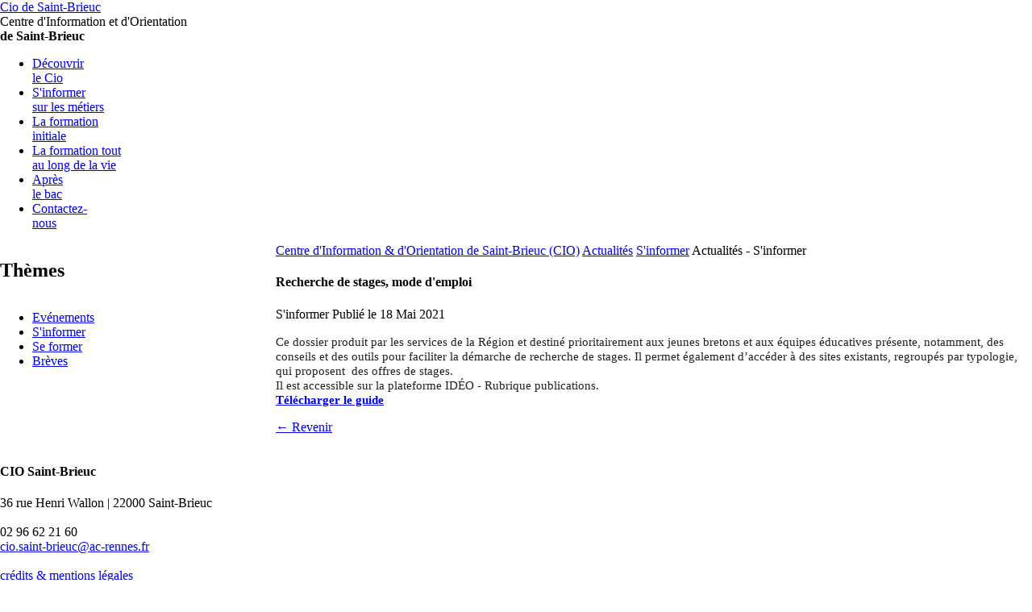

--- FILE ---
content_type: text/html; charset=utf-8
request_url: https://ciostbrieuc.site/actualites-sinformer/items/145.html
body_size: 4652
content:
<!DOCTYPE html>
<html lang="fr">
<head>
<meta charset="utf-8">
<!--

	This website is powered by Contao Open Source CMS :: Licensed under GNU/LGPL
	Copyright ©2005-2026 by Leo Feyer :: Extensions are copyright of their respective owners
	Visit the project website at http://www.contao.org for more information

//-->
<title>Recherche de stages, mode d'emploi - Centre d'Information &amp; d'Orientation de Saint-Brieuc (CIO)</title>
<base href="https://ciostbrieuc.site/">
<meta name="robots" content="index,follow">
<meta name="description" content="Le Conseil Régional a mis en ligne sur son site Idéo un guide pratique pour vous aider dans votre recherche de stages.">
<meta name="keywords" content="">
<meta name="viewport" content="width=device-width, initial-scale=1, maximum-scale=1">
<link rel="stylesheet" href="system/contao.css" media="screen">
<style media="all">
#left{width:342px;}
#main{margin-left:342px;}
</style>
<link rel="stylesheet" href="plugins/jquery_fancybox/layout1/jquery.fancybox-1.3.4.css" media="all">
<link rel="stylesheet" href="system/scripts/6ae96fc6caa6.css" media="all">
<script src="system/scripts/6bb6ab418aaa.js"></script>
<script src="plugins/jquery/js/jquery-1.8.3.min.js"></script>
<script src="system/modules/cufon/html/cufon.js"></script>
<script src="fichiers/template/fonts/Arial_Rounded_MT_Bold_400.js"></script>
<script src="plugins/jquery_fancybox/jquery.easing-1.3.pack.js"></script>
<script src="plugins/jquery_fancybox/jquery.mousewheel-3.0.4.pack.js"></script>
<script src="plugins/jquery_fancybox/jquery.fancybox-1.3.4.pack.js"></script>
<script type="text/javascript">
<!--//--><![CDATA[//><!--
Cufon.replace('h1', {fontFamily: 'Arial Rounded MT Bold', hover: true});
Cufon.replace('h2', {fontFamily: 'Arial Rounded MT Bold', hover: true});
Cufon.replace('h3', {fontFamily: 'Arial Rounded MT Bold', hover: true});
Cufon.replace('h4', {fontFamily: 'Arial Rounded MT Bold', hover: true});
Cufon.replace('h5', {fontFamily: 'Arial Rounded MT Bold'});
Cufon.replace('#headline', {fontFamily: 'Arial Rounded MT Bold'});
Cufon.replace('.mod_navigation ul.level_1>li>a, .mod_navigation ul.level_1>li>span', {fontFamily: 'Arial Rounded MT Bold', hover: true});
Cufon.replace('#nav ul.level_1>li>a', {fontFamily: 'Arial Rounded MT Bold', hover: true});
Cufon.replace('.bilan strong', {fontFamily: 'Arial Rounded MT Bold'});
//--><!]]>
</script>
<script type="text/javascript">
  $.noConflict();
</script>
<script type="text/javascript">
jQuery(document).ready(function(){
    if ( jQuery(window).width() < 965 ){
        jQuery('#left').before(jQuery('#main'));
    }

jQuery(window).resize(function(){
    if ( jQuery(window).width() < 965 ){
        jQuery('#left').before(jQuery('#main'));
    }else{
        jQuery('#main').before(jQuery('#left'));
    }
  });
});
</script>
<script type="text/javascript" src="plugins/jquery.scrollTo-1.4.2-min.js"></script>
<link type="text/css" rel="stylesheet" href="templates/responsive.css" media="screen" />
<link rel="icon" href="/fichiers/template/favicon.ico" />
<script type="text/javascript" src="plugins/jquery.easing.1.3.js"></script>
<script src="plugins/custom.js" type="text/javascript"></script>
<link rel="stylesheet" href="plugins/poshytip-1.0/src/tip-dark/tip-dark.css" type="text/css" />
<script type="text/javascript" src="plugins/poshytip-1.0/src/jquery.poshytip.min.js"></script>
<!--[if lt IE 9]><script src="plugins/html5shim/html5-1.6.2.js"></script><![endif]-->
</head>
<body id="top" class="mac chrome ch131" onload="MM_preloadImages('fichiers/template/crumbs-home-on.gif')">

<!--[if lte IE 6]>
<div style="background:#ffc;padding:12px;border-bottom:1px solid #e4790f;font-size:14px;color:#000;text-align:center;"><strong>ATTENTION !</strong> Votre navigateur <a href="http://ie6countdown.com" style="font-size:14px;color:#e4790f;">n'est pas à jour</a>, <strong>certaines fonctionnalités ne seront pas disponibles</strong>.</div>
<![endif]-->

<div id="wrapper">

<header id="header">
<div class="inside">

<a href="index.html" id="logo">Cio de Saint-Brieuc</a>
<div id="headline">
  <div class="inside"><span>Centre d'Information et d'Orientation<br /><strong>de Saint-Brieuc</strong></span></div>
</div>
<!-- indexer::stop -->
<nav class="mod_navigation is-closed block" id="navigation">

<a href="actualites-sinformer/items/145.html#skipNavigation1" class="invisible">Sauter la navigation</a>

<ul class="level_1">
<li class="first"><a href="decouvrir-le-cio.html" title="Découvrir le Cio" class="first" accesskey="2">Découvrir <br /> le Cio</a></li>
<li class="metiers"><a href="sinformer-sur-les-metiers.html" title="S'informer sur les métiers" class="metiers" accesskey="3">S'informer <br /> sur les métiers</a></li>
<li class="form-initiale"><a href="la-formation-initiale.html" title="La formation initiale" class="form-initiale" accesskey="4">La formation <br /> initiale</a></li>
<li class="form-vie"><a href="la-formation-tout-au-long-de-la-vie.html" title="La formation tout au long de la vie" class="form-vie" accesskey="4">La formation tout <br /> au long de la vie</a></li>
<li class="apres-bac"><a href="apres-le-bac.html" title="Après le bac" class="apres-bac" accesskey="4">Après <br /> le bac</a></li>
<li class="contactez-nous last"><a href="contactez-nous.html" title="Contactez-nous" class="contactez-nous last" accesskey="4">Contactez-<br />nous</a></li>
</ul>

<a id="skipNavigation1" class="invisible">&nbsp;</a>

</nav>
<!-- indexer::continue -->
 
</div>
</header>

<div id="container">
<div class="inside">

<aside id="left">
<div class="inside">

<article class="mod_article block" id="actualites-menu-57">

<h2 class="ce_headline">Thèmes</h2>

<!-- indexer::stop -->
<nav class="mod_customnav block">

<a href="actualites-sinformer/items/145.html#skipNavigation33" class="invisible">Sauter la navigation</a>

<ul class="level_1">
<li class="first"><a href="evenements.html" title="Evénements" class="first">Evénements</a></li>
<li class="trail"><a href="sinformer.html" title="S'informer" class="trail">S'informer</a></li>
<li><a href="se-former.html" title="Se former">Se former</a></li>
<li class="last"><a href="breves.html" title="Brèves" class="last">Brèves</a></li>
</ul>

<a id="skipNavigation33" class="invisible">&nbsp;</a>

</nav>
<!-- indexer::continue -->

</article>
 
</div>
</aside>

<section id="main">
<div class="inside">

<!-- indexer::stop -->
<nav class="mod_breadcrumb block">

<a href="accueil.html" title="Centre d'Information &amp; d'Orientation de Saint-Brieuc (CIO)">Centre d'Information &amp; d'Orientation de Saint-Brieuc (CIO)</a>
<a href="actualites.html" title="Actualités">Actualités</a>
<a href="sinformer.html" title="S'informer">S'informer</a>
<span class="active">Actualités - S'informer</span>

</nav>
<!-- indexer::continue -->

<article class="mod_article block" id="actualites-reader">

<section class="mod_newsreader block">

<div class="layout_full block first last even">

<h1>Recherche de stages, mode d'emploi</h1>

<p class="info"><span>S'informer</span><time datetime="2021-05-18T09:08:35+00:00"> Publi&eacute; le 18 Mai 2021</time>  </p>

<div class="ce_text">

<div style="color: #212121; font-family: wf_segoe-ui_normal,'Segoe
          UI','Segoe
          WP',Tahoma,Arial,sans-serif,serif,EmojiFont; margin: 0px;"><span style="font-size: 11pt;">Ce dossier <span><span style="font-size: 11pt;">produit par les services de la Région et destiné prioritairement aux jeunes bretons et aux équipes éducatives</span></span> présente, notamment, des conseils et des outils pour faciliter la démarche de recherche de stages. Il permet également d’accéder à des sites existants, regroupés par typologie, qui proposent&nbsp; des offres de stages.</span></div>
<div style="color: #212121; font-family: wf_segoe-ui_normal,'Segoe
          UI','Segoe
          WP',Tahoma,Arial,sans-serif,serif,EmojiFont; margin: 0px;"><span style="font-size: 11pt;">Il est accessible sur la plateforme IDÉO - Rubrique publications.</span></div>
<div style="color: #212121; font-family: wf_segoe-ui_normal,'Segoe
          UI','Segoe
          WP',Tahoma,Arial,sans-serif,serif,EmojiFont; margin: 0px;"><span style="font-size: 11pt;"><strong><a href="fichiers/actualites/sinformer/Recherche de stage, mode d'emploi.pdf" target="_blank">Télécharger le guide</a></strong><br></span></div>
</div>
</div>

<!-- indexer::stop -->
<p class="back"><a href="javascript:history.go(-1)" title="← Revenir">← Revenir</a></p>
<!-- indexer::continue -->

</section>

</article>
 
</div>
 
<div id="clear"></div>
</section>

</div>
</div>

<footer id="footer">
<div class="inside">

<div class="col first">
<h4>CIO Saint-Brieuc</h4>
  <p>36 rue Henri Wallon | 22000 Saint-Brieuc<br /><br />
    <span class="phone">02 96 62 21 60</span><br />
    <a title="Contactez-nous" class="mail" href="mailto:cio.saint-brieuc@ac-rennes.fr">cio.saint-brieuc@ac-rennes.fr</a><br /><br />
    <a title="crédits &amp; mentions légales" class="link-button-light" href="credits-mentions-legales.html">crédits &amp; mentions légales</a>
    </p>
</div>
<!-- indexer::stop -->
<nav class="mod_customnav col one block">

<a href="actualites-sinformer/items/145.html#skipNavigation25" class="invisible">Sauter la navigation</a>

<ul class="level_1">
<li class="first"><a href="accueil.html" title="Accueil" class="first" accesskey="1">Accueil</a></li>
<li><a href="decouvrir-le-cio.html" title="Découvrir le Cio" accesskey="2">Découvrir le Cio</a></li>
<li class="metiers"><a href="sinformer-sur-les-metiers.html" title="S'informer sur les métiers" class="metiers" accesskey="3">S'informer sur les métiers</a></li>
<li class="form-initiale last"><a href="la-formation-initiale.html" title="La formation initiale" class="form-initiale last" accesskey="4">La formation initiale</a></li>
</ul>

<a id="skipNavigation25" class="invisible">&nbsp;</a>

</nav>
<!-- indexer::continue -->

<!-- indexer::stop -->
<nav class="mod_customnav col last block" style="margin-top:40px;">

<a href="actualites-sinformer/items/145.html#skipNavigation28" class="invisible">Sauter la navigation</a>

<ul class="level_1">
<li class="form-vie first"><a href="la-formation-tout-au-long-de-la-vie.html" title="La formation tout au long de la vie" class="form-vie first" accesskey="4">La formation tout au long de la vie</a></li>
<li class="apres-bac"><a href="apres-le-bac.html" title="Après le bac" class="apres-bac" accesskey="4">Après le bac</a></li>
<li class="contactez-nous last"><a href="contactez-nous.html" title="Contactez-nous" class="contactez-nous last" accesskey="4">Contactez-nous</a></li>
</ul>

<a id="skipNavigation28" class="invisible">&nbsp;</a>

</nav>
<!-- indexer::continue -->

<div id="bottom">
&nbsp;
<div title="Haut de page" class="poshytip" id="to-top"></div>
</div> 
</div>
</footer>

</div>
<script type="text/javascript">
Cufon.now();
</script>

<script type="text/javascript">
<!--//--><![CDATA[//><!--

jQuery(document).ready(function() {

	if (jQuery().jquery.replace('.','') >= 16)
	{
		jQuery("a").each(function(){
			jQuery(this).attr("rel", (jQuery(this).prop("rel")).replace(/\[(.+?)\]/g, '$1'));
		});
	}
	else
	{
		jQuery("a").each(function(){
			jQuery(this).attr("rel", (jQuery(this).attr("rel")).replace(/\[(.+?)\]/g, '$1'));
		});
	}
	
	
	jQuery("a[rel^=lightbox]").fancybox({
		'overlayShow'			:	true,
		'overlayOpacity'		:   	0.8,
		'overlayColor'  		:   	'#000',
		'titleShow'			:	true,
		'titlePosition' 		:   	'inside',
		'transitionIn'			:	'elastic',
		'transitionOut'			:	'elastic',
		'speedIn'			:	600, 
		'speedOut'			:	200,
		'changeSpeed'			: 	300,
		'changeFade'			:	'fast',
		'easingIn'			:	'swing',
		'easingOut'			:	'swing',
		'showCloseButton'		:	true,
		'showNavArrows'			: 	true,
		'enableEscapeButton'		:	true
		
	});
	
});

//--><!]]>
</script>
<script>
// config
var maxBreakpoint = 767;
// maximum breakpoint
var targetID = 'navigation';
// target ID (must be present in DOM)
var triggerID = 'toggle-nav';
// trigger/button ID (will be created into targetID)

// targeting navigation
var n = document.getElementById(targetID);

// nav initially closed is JS enabled
n.classList.add('is-closed');

// global navigation function
function navi() {
	// when small screen, create a switch button, and toggle navigation class
	if (window.matchMedia("(max-width:" + maxBreakpoint + "px)").matches && document.getElementById(triggerID) == undefined) {
		n.insertAdjacentHTML('afterBegin', '<button id=' + triggerID + ' title="open/close navigation"></button>');
		t = document.getElementById(triggerID);
		t.onclick = function() {
			n.classList.toggle('is-closed');
		}
	}
	// when big screen, delete switch button, and toggle navigation class
	var minBreakpoint = maxBreakpoint + 1;
	if (window.matchMedia("(min-width: " + minBreakpoint + "px)").matches && document.getElementById(triggerID)) {
		document.getElementById(triggerID).outerHTML = "";
	}
}

navi();

// when resize or orientation change, reload function
window.addEventListener('resize', navi);
</script>
<script type="text/javascript">

  var _gaq = _gaq || [];
  _gaq.push(['_setAccount', 'UA-29033002-1']);
  _gaq.push(['_trackPageview']);

  (function() {
    var ga = document.createElement('script'); ga.type = 'text/javascript'; ga.async = true;
    ga.src = ('https:' == document.location.protocol ? 'https://ssl' : 'http://www') + '.google-analytics.com/ga.js';
    var s = document.getElementsByTagName('script')[0]; s.parentNode.insertBefore(ga, s);
  })();

</script>

</body>
</html>

--- FILE ---
content_type: application/x-javascript
request_url: https://ciostbrieuc.site/fichiers/template/fonts/Arial_Rounded_MT_Bold_400.js
body_size: 24817
content:
/*!
 * The following copyright notice may not be removed under any circumstances.
 * 
 * Copyright:
 * Copyright � 1993 , Monotype Typography ltd.
 * 
 * Trademark:
 * Arial � Trademark of Monotype Typography ltd registered in the US Pat & TM.and
 * elsewhere.
 */
Cufon.registerFont({"w":1217,"face":{"font-family":"Arial Rounded MT Bold","font-weight":400,"font-stretch":"normal","units-per-em":"2048","panose-1":"2 15 7 4 3 5 4 3 2 4","ascent":"1638","descent":"-410","x-height":"25","cap-height":"25","bbox":"-356 -1938 2427 432","underline-thickness":"102","underline-position":"-154","unicode-range":"U+0020-U+F002"},"glyphs":{" ":{"w":512},"!":{"d":"348,-1491v171,-3,151,205,137,365r-43,493v-11,96,-19,182,-106,182v-91,0,-98,-83,-105,-184r-32,-479v-6,-93,-9,-160,-9,-201v-2,-104,59,-174,158,-176xm492,-127v0,88,-68,150,-150,150v-83,0,-152,-60,-152,-150v0,-81,69,-149,150,-149v81,0,152,68,152,149","w":682},"\"":{"d":"373,-944r-207,0r-53,-275r0,-247r307,0r0,247xm823,-944r-207,0r-53,-275r0,-247r307,0r0,247","w":981},"#":{"d":"211,25v-84,0,-120,-65,-103,-153r46,-237v-92,-2,-138,-39,-138,-110v1,-89,79,-122,183,-113r57,-291r-104,0v-78,2,-136,-43,-136,-112v0,-73,55,-111,136,-111r149,0r47,-229v19,-87,29,-155,123,-158v66,-2,109,38,109,100v0,58,-40,215,-54,287r219,0r67,-313v13,-43,42,-76,101,-76v110,0,115,104,95,203r-37,188v95,2,143,39,143,111v0,91,-81,119,-186,110r-60,291r111,0v81,-2,135,41,135,113v0,72,-53,110,-135,110r-154,0r-67,315v-13,41,-43,75,-101,75v-64,0,-110,-40,-108,-101v3,-92,36,-200,51,-289r-221,0v-25,110,-45,268,-85,353v-12,26,-40,37,-83,37xm702,-879r-221,0r-59,291r223,0","w":1130},"$":{"d":"117,-1075v0,-250,175,-393,426,-410v1,-79,-16,-190,63,-190v80,0,63,111,64,190v197,15,317,106,386,249v17,36,25,69,25,99v2,66,-58,123,-125,123v-65,0,-108,-35,-127,-106v-22,-83,-75,-139,-159,-166r0,416v208,53,345,104,424,274v23,51,34,107,34,168v0,271,-193,428,-458,451r0,249v-3,68,-1,113,-62,113v-53,0,-64,-34,-65,-90r0,-270v-215,-22,-366,-129,-437,-289v-20,-45,-28,-90,-28,-133v0,-94,121,-161,207,-104v51,34,68,144,90,185v34,63,87,113,168,134r0,-465v-235,-66,-426,-143,-426,-428xm543,-1290v-101,33,-178,66,-178,190v0,126,76,150,178,193r0,-383xm670,-172v118,-21,211,-99,211,-223v0,-138,-93,-173,-211,-215r0,438"},"%":{"d":"358,-1475v229,0,316,151,318,385v2,234,-101,377,-314,377v-211,0,-313,-147,-313,-368v0,-240,76,-394,309,-394xm236,-1096v0,136,3,258,126,258v49,0,81,-22,100,-63v33,-70,35,-320,-1,-389v-20,-39,-52,-60,-99,-60v-121,0,-126,121,-126,254xm1382,-750v228,0,316,149,318,383v2,234,-101,377,-314,377v-212,0,-315,-145,-315,-368v1,-244,80,-392,311,-392xm1386,-625v-123,0,-129,118,-129,252v0,89,12,154,29,196v32,82,166,81,200,-1v29,-72,36,-318,-1,-388v-20,-39,-52,-59,-99,-59xm1266,-1468v35,-38,114,-15,114,45v0,14,-12,41,-37,80r-833,1343v-21,37,-45,55,-72,55v-31,0,-69,-28,-69,-63v0,-14,7,-31,20,-51r838,-1354v15,-25,28,-43,39,-55","w":1749},"&":{"d":"469,-836v-78,-105,-152,-174,-152,-319v0,-222,178,-336,412,-336v228,0,401,118,401,328v0,75,-25,140,-74,195v-49,55,-122,112,-218,169r176,208v27,30,51,56,73,77v21,-37,76,-183,105,-216v64,-73,205,-13,197,81v-9,105,-65,209,-121,303r118,97v54,43,86,73,98,89v54,76,-17,185,-102,185v-31,0,-62,-10,-91,-30v-29,-20,-92,-69,-187,-147v-115,107,-245,177,-461,177v-243,-1,-413,-107,-488,-273v-64,-142,-19,-320,59,-404v69,-74,154,-132,255,-184xm600,-676v-109,69,-203,116,-203,258v0,112,70,189,155,221v159,61,294,-30,378,-116v-128,-115,-221,-236,-330,-363xm735,-1313v-108,0,-201,104,-145,209v30,55,75,105,112,154v68,-43,118,-80,148,-110v30,-30,45,-65,45,-107v1,-84,-73,-146,-160,-146","w":1556},"'":{"d":"352,-944r-207,0r-53,-275r0,-247r307,0r0,247","w":492},"(":{"d":"234,10v-93,-208,-135,-536,-79,-822v39,-195,114,-360,210,-515v48,-78,73,-127,139,-155v27,-11,125,-21,123,18v-67,166,-164,364,-207,589v-41,214,-43,473,-1,686v44,226,137,423,208,592v2,39,-97,28,-123,17v-65,-29,-91,-79,-139,-156v-55,-87,-95,-173,-131,-254","w":725,"k":{"j":-178,"g":27,"J":51}},")":{"d":"538,-944v77,236,80,579,2,823v-40,126,-99,254,-178,385v-45,73,-80,119,-106,138v-26,19,-61,28,-106,28v-33,0,-50,-9,-50,-27v0,-6,13,-39,42,-97v145,-284,255,-757,166,-1181v-48,-230,-132,-415,-208,-589v0,-18,17,-27,50,-27v47,0,83,8,108,27v63,47,164,236,207,330v29,63,53,127,73,190","w":725},"*":{"d":"449,-1567v67,3,89,65,79,145r-24,201v91,-37,176,-106,274,-118v60,-7,111,66,74,123v-8,14,-18,24,-27,28v-86,34,-181,59,-284,74v65,61,144,143,191,216v35,54,-12,122,-75,122v-25,0,-53,-20,-85,-59v-32,-39,-73,-110,-123,-212v-78,135,-85,175,-152,249v-59,65,-182,-21,-131,-99v57,-86,125,-156,192,-217v-118,-19,-192,-35,-290,-76v-15,-6,-36,-45,-35,-67v2,-69,75,-100,144,-67r218,103v-14,-58,-29,-196,-30,-256v-1,-48,36,-91,84,-90","w":897},"+":{"d":"725,-211r-258,0r0,-381r-383,0r0,-262r383,0r0,-383r258,0r0,383r385,0r0,262r-385,0r0,381","w":1194},",":{"d":"238,324v-74,6,-95,-100,-29,-134v79,-41,117,-98,117,-163v-89,0,-162,-60,-162,-154v0,-82,76,-150,158,-149v187,2,201,265,128,412v-43,86,-117,181,-212,188","w":641,"k":{"\u2019":78}},"-":{"d":"647,-532v0,79,-57,120,-147,120r-316,0v-87,2,-147,-42,-147,-120v0,-80,58,-121,147,-121r316,0v89,-2,147,41,147,121","w":682},"\u00ad":{"d":"647,-532v0,79,-57,120,-147,120r-316,0v-87,2,-147,-42,-147,-120v0,-80,58,-121,147,-121r316,0v89,-2,147,41,147,121","w":682},".":{"d":"471,-127v0,89,-67,152,-149,152v-85,0,-152,-61,-152,-152v0,-80,68,-149,149,-149v81,0,152,68,152,149","w":641,"k":{"\u2019":78}},"\/":{"d":"446,-1491v63,-1,103,31,103,90v0,21,-8,58,-21,113r-280,1153v-24,84,-22,160,-119,160v-68,0,-102,-29,-102,-88v0,-15,5,-54,20,-115r279,-1153v15,-61,29,-103,42,-126v13,-23,39,-34,78,-34","w":575},"0":{"d":"96,-702v0,-434,101,-775,506,-775v236,0,359,126,442,291v76,151,95,524,56,749v-45,258,-203,460,-490,460v-371,0,-514,-318,-514,-725xm825,-427v35,-228,46,-656,-75,-787v-36,-39,-83,-60,-144,-60v-88,0,-146,46,-184,133v-56,130,-64,535,-29,718v27,137,74,243,215,243v143,0,196,-110,217,-247"},"1":{"d":"713,25v-88,0,-135,-65,-135,-162r0,-910v-169,130,-283,195,-342,195v-55,0,-107,-55,-107,-111v0,-34,10,-60,32,-75v73,-51,244,-126,307,-182v65,-58,157,-185,201,-237v11,-12,33,-18,64,-18v78,1,117,68,117,154r0,1145v0,134,-46,201,-137,201"},"2":{"d":"233,-936v-68,2,-120,-51,-116,-123v9,-192,124,-317,279,-379v134,-54,359,-47,483,11v131,62,230,186,235,370v5,162,-106,310,-187,385v-42,39,-116,97,-215,180v-138,115,-182,151,-255,256r522,0v93,-1,160,37,160,119v0,71,-51,117,-131,117r-736,0v-91,3,-159,-58,-159,-139v0,-57,54,-156,86,-189v130,-133,274,-279,393,-366v94,-69,172,-138,220,-236v81,-165,-22,-347,-200,-342v-120,4,-200,72,-240,197v-25,77,-48,137,-139,139"},"3":{"d":"377,-778v1,-87,82,-110,184,-107v123,4,225,-79,225,-209v0,-105,-83,-188,-196,-188v-162,0,-195,108,-244,217v-13,29,-53,45,-96,45v-57,0,-111,-54,-107,-119v5,-94,61,-163,123,-219v107,-97,347,-150,529,-88v143,49,258,151,258,334v0,156,-75,228,-168,311v130,72,239,169,239,357v0,225,-140,364,-312,432v-128,50,-309,49,-431,-6v-114,-52,-200,-138,-249,-241v-21,-46,-32,-84,-32,-114v0,-118,172,-182,219,-73v39,91,71,161,111,206v40,45,96,68,168,68v147,0,250,-107,252,-260v2,-153,-90,-250,-242,-250v-18,0,-100,8,-116,8v-70,1,-116,-37,-115,-104"},"4":{"d":"842,25v-82,0,-125,-61,-125,-152r0,-186r-502,0v-149,15,-244,-129,-162,-239r596,-800v35,-47,63,-81,85,-102v22,-21,50,-31,81,-31v101,0,152,58,152,174r0,774v113,0,213,-1,213,113v0,107,-100,115,-213,111r0,186v1,94,-41,152,-125,152xm287,-537r430,0r0,-581"},"5":{"d":"1098,-1335v0,78,-62,116,-150,116r-475,0r-57,324v153,-82,287,-105,442,-40v161,68,281,214,281,437v0,318,-213,516,-535,523v-218,5,-376,-92,-448,-217v-32,-56,-47,-107,-47,-150v0,-54,54,-109,114,-109v56,0,97,33,125,97v45,103,129,188,260,188v170,0,256,-134,256,-309v0,-175,-86,-299,-252,-299v-137,0,-139,30,-230,94v-48,33,-84,53,-114,53v-61,0,-135,-57,-125,-116r95,-547v20,-109,53,-164,176,-164r528,0v104,0,156,40,156,119"},"6":{"d":"1081,-1159v3,55,-50,110,-110,108v-64,-2,-114,-46,-131,-100v-33,-105,-179,-176,-294,-103v-134,86,-156,208,-175,461v80,-95,172,-159,327,-159v217,0,348,127,410,291v55,146,38,316,-32,442v-79,141,-233,244,-441,244v-391,0,-541,-303,-541,-717v0,-350,97,-619,328,-733v130,-65,333,-66,462,0v103,53,191,143,197,266xm395,-487v-3,163,95,315,246,315v146,-1,236,-139,233,-299v-3,-167,-79,-291,-235,-291v-149,0,-241,116,-244,275"},"7":{"d":"152,-1343v-1,-99,68,-109,167,-109r666,0v115,1,182,25,182,129v0,91,-114,193,-165,263v-141,195,-271,460,-315,777v-22,159,-28,308,-183,308v-90,0,-142,-68,-135,-168v20,-281,145,-532,267,-753v60,-108,134,-214,218,-321r-535,0v-103,0,-166,-31,-167,-126"},"8":{"d":"610,23v-309,0,-522,-152,-522,-445v0,-179,85,-302,254,-369v-137,-64,-205,-165,-205,-303v0,-244,200,-382,461,-383v225,-1,380,86,448,239v20,45,29,95,29,146v0,152,-85,245,-201,301v150,59,254,169,254,367v0,291,-214,447,-518,447xm608,-168v153,0,246,-108,246,-264v0,-158,-97,-256,-252,-256v-142,0,-244,106,-240,258v4,156,94,262,246,262xm815,-1079v0,-126,-84,-204,-211,-207v-123,-2,-209,88,-209,209v0,114,93,201,211,198v128,-4,209,-73,209,-200"},"9":{"d":"123,-291v-3,-56,50,-110,110,-108v68,2,114,40,132,98v32,106,182,176,296,104v133,-83,153,-209,173,-460v-78,92,-175,157,-328,157v-215,0,-346,-129,-408,-292v-75,-199,-3,-435,107,-539v86,-81,204,-144,364,-144v400,0,543,305,543,717v0,354,-99,617,-331,732v-130,63,-335,65,-462,0v-102,-52,-190,-143,-196,-265xm565,-690v192,0,291,-202,227,-398v-34,-104,-104,-190,-233,-190v-139,0,-227,140,-227,297v0,160,87,291,233,291"},":":{"d":"471,-127v0,89,-67,152,-149,152v-85,0,-152,-61,-152,-152v0,-80,68,-149,149,-149v81,0,152,68,152,149xm319,-786v-79,0,-149,-72,-149,-150v0,-91,67,-149,152,-149v83,0,149,60,149,149v0,71,-81,150,-152,150","w":641},";":{"d":"219,324v-74,6,-93,-101,-29,-134v79,-41,117,-97,117,-163v-89,0,-162,-60,-162,-154v0,-82,76,-150,158,-149v187,2,201,265,128,412v-43,86,-117,181,-212,188xm322,-786v-89,-4,-149,-60,-152,-150v-3,-91,67,-149,152,-149v83,0,149,60,149,149v0,72,-77,153,-149,150","w":641},"<":{"d":"1100,-451r0,283r-1006,-436r0,-242r1006,-436r0,285r-701,270","w":1194},"=":{"d":"1110,-371r-1026,0r0,-262r1026,0r0,262xm1110,-815r-1026,0r0,-262r1026,0r0,262","w":1194},">":{"d":"1100,-604r-1006,438r0,-283r703,-276r-703,-272r0,-281r1006,434r0,240","w":1194},"?":{"d":"223,-948v-69,0,-137,-62,-133,-125v17,-253,231,-416,512,-418v195,-1,349,81,428,199v66,99,83,241,26,349v-71,135,-187,187,-308,321v-42,46,-47,75,-62,151v-14,69,-52,104,-119,104v-74,-1,-123,-53,-123,-135v0,-281,252,-334,352,-512v73,-131,-51,-271,-194,-266v-164,6,-204,88,-250,219v-26,74,-66,113,-129,113xm727,-127v0,88,-68,150,-149,150v-83,0,-152,-60,-152,-150v0,-82,69,-149,152,-149v82,0,149,67,149,149","w":1174},"@":{"d":"1280,0v-106,0,-165,-32,-186,-115v-98,101,-255,152,-419,87v-140,-56,-239,-200,-237,-400v3,-235,116,-444,260,-558v160,-126,443,-140,545,38r25,-111r264,0r-152,717v-9,45,-14,75,-14,90v-1,27,15,48,39,49v36,0,82,-24,139,-71v107,-89,217,-262,213,-457v-6,-285,-165,-453,-389,-532v-168,-59,-414,-56,-586,-1v-332,106,-536,374,-536,797v0,395,244,614,583,691v226,51,564,18,731,-68v85,-43,159,-99,218,-174r213,0v-147,293,-446,450,-885,450v-493,0,-833,-192,-978,-540v-95,-228,-89,-539,2,-771v143,-364,460,-612,955,-612v400,0,673,177,793,461v73,172,81,395,11,578v-65,171,-189,315,-348,392v-81,40,-168,60,-261,60xm1151,-446v62,-184,64,-457,-150,-457v-212,0,-300,246,-305,473v-3,141,58,248,181,248v147,0,232,-138,274,-264","w":2005},"A":{"d":"1415,-111v1,89,-110,168,-205,123v-62,-30,-86,-110,-112,-178r-70,-184r-596,0v-39,99,-93,270,-140,336v-19,26,-51,39,-95,39v-92,0,-172,-94,-132,-196r447,-1139v40,-100,84,-181,217,-181v177,0,207,151,258,277r383,946v30,72,45,124,45,157xm510,-573r438,0r-221,-605","w":1473,"k":{"\u2019":51,"\u201d":51,"w":27,"v":51,"Y":129,"V":104,"U":78,"T":180,"Q":27,"O":27,"G":51,"C":51}},"B":{"d":"158,-1284v1,-129,51,-182,180,-182r475,0v251,-7,412,69,473,246v69,199,-17,362,-199,444v193,61,289,181,289,358v0,238,-158,381,-387,406v-191,21,-438,12,-651,12v-130,0,-180,-54,-180,-182r0,-1102xm1075,-440v0,-270,-355,-202,-620,-211r0,428r319,0v201,0,301,-72,301,-217xm1016,-1059v0,-171,-131,-184,-320,-184r-241,0r0,379r272,0v178,4,289,-41,289,-195","w":1473,"k":{"\u00dc":78,"\u00c5":78,"\u00c4":78,"U":78,"A":78,".":104,",":78}},"C":{"d":"1280,-592v70,-1,134,58,129,129v-14,218,-156,362,-332,439v-190,82,-504,54,-651,-42v-194,-127,-324,-346,-324,-665v0,-365,165,-599,424,-708v183,-76,426,-67,592,19v92,48,164,106,213,176v49,70,74,135,74,197v0,66,-57,131,-123,129v-96,-4,-107,-46,-149,-120v-73,-127,-152,-217,-330,-217v-271,0,-403,230,-400,534v3,299,110,510,390,510v188,0,296,-101,350,-250v26,-70,46,-130,137,-131","w":1516,"k":{".":102,",":78}},"D":{"d":"162,-1284v1,-129,53,-182,182,-182v216,0,475,-21,646,28v279,80,425,344,425,701v0,341,-117,566,-346,679v-175,86,-465,52,-719,58v-147,3,-188,-63,-188,-209r0,-1075xm459,-1231r0,995r225,0v132,2,212,-11,281,-69v100,-83,149,-229,149,-434v1,-345,-124,-501,-459,-492r-196,0","w":1516,"k":{"\u00c5":78,"\u00c4":78,"Y":78,"W":-51,"V":53,"A":78,".":154,",":129}},"E":{"d":"1266,-1352v0,77,-54,115,-140,115r-669,0r0,360r616,0v82,-1,135,37,135,111v0,74,-52,113,-135,113r-616,0r0,417r692,0v86,-1,141,41,141,119v0,76,-56,117,-141,117r-807,0v-130,-1,-182,-53,-182,-182r0,-1102v-1,-126,56,-182,182,-182r784,0v86,-2,140,38,140,114","w":1366},"F":{"d":"1176,-1352v0,77,-54,115,-140,115r-585,0r0,375r489,0v83,-1,135,37,135,112v0,74,-53,111,-135,111r-489,0r0,483v2,110,-51,181,-148,181v-97,0,-149,-71,-149,-181r0,-1128v-1,-126,56,-182,182,-182r700,0v86,-2,140,38,140,114","w":1237,"k":{"\u00f6":78,"\u00e5":51,"\u00e4":51,"\u00c5":154,"\u00c4":154,"r":78,"o":78,"l":27,"i":27,"e":78,"a":51,"A":154,".":256,",":231}},"G":{"d":"1298,-770v133,-3,204,38,201,174v-3,121,16,270,-11,370v-15,55,-63,85,-116,113v-161,87,-299,138,-524,138v-364,0,-594,-172,-696,-443v-69,-182,-69,-444,-1,-628v102,-278,338,-443,713,-445v266,-1,461,101,554,266v25,44,36,84,36,119v3,95,-109,169,-202,120v-20,-10,-38,-23,-50,-42v-90,-139,-147,-234,-360,-234v-305,0,-436,213,-441,521v-5,321,148,536,449,536v157,0,265,-45,377,-104r0,-238r-230,0v-99,-1,-168,-20,-168,-110v0,-69,57,-113,132,-113r337,0","w":1622,"k":{"G":27,"A":78,".":51,",":27}},"H":{"d":"309,-1491v98,0,150,70,150,180r0,420r641,0r0,-420v-2,-109,50,-180,147,-180v98,0,150,70,150,180r0,1155v2,110,-52,181,-150,181v-98,0,-147,-72,-147,-181r0,-493r-641,0r0,493v2,110,-52,181,-150,181v-98,0,-147,-72,-147,-181r0,-1155v-1,-110,48,-180,147,-180","w":1556},"I":{"d":"319,25v-95,0,-147,-73,-147,-181r0,-1155v-2,-108,51,-180,147,-180v98,0,150,70,150,180r0,1155v2,110,-51,181,-150,181","w":641},"J":{"d":"862,-1491v100,0,150,70,150,180r0,768v14,364,-150,562,-492,568v-316,6,-465,-174,-481,-467v-5,-89,55,-144,139,-144v92,0,116,56,135,140v31,132,53,235,205,235v131,0,197,-96,197,-289r0,-811v-1,-110,48,-180,147,-180","w":1174,"k":{"\u00c5":51,"\u00c4":51,"A":51,";":27,":":27,".":154,",":129}},"K":{"d":"309,-1491v98,0,150,70,150,180r0,514r583,-608v52,-48,67,-83,150,-86v80,-2,143,54,143,129v0,43,-22,86,-67,129r-361,342r416,596v45,67,88,113,88,199v0,71,-64,121,-143,121v-130,0,-163,-98,-215,-177r-351,-540r-243,233r0,303v10,139,-107,221,-223,161v-71,-37,-74,-109,-74,-226r0,-1090v-1,-110,48,-180,147,-180","w":1516,"k":{"\u00fc":78,"\u00f6":78,"\u00e5":27,"\u00e4":27,"\u00d6":78,"y":51,"w":102,"v":129,"u":78,"o":78,"e":78,"a":27,"O":78,"G":102,"C":102,")":78}},"L":{"d":"301,-1491v98,0,150,70,150,180r0,1067r602,0v87,-2,149,45,149,123v0,79,-61,121,-149,121r-717,0v-130,-1,-182,-53,-182,-182r0,-1129v-2,-109,50,-180,147,-180","w":1237,"k":{"\u2019":205,"\u201d":129,"\u00dc":102,"\u00d6":102,"y":78,"w":78,"Y":258,"W":129,"V":231,"U":102,"T":256,"S":78,"O":102,"G":129,"C":102,"A":27}},"M":{"d":"1423,25v-88,0,-135,-68,-135,-168r0,-1012r-235,934v-31,109,-28,150,-91,211v-42,40,-142,45,-196,12v-71,-43,-89,-134,-111,-223r-235,-934r0,1012v2,102,-46,168,-137,168v-89,0,-136,-66,-136,-168r0,-1160v-7,-161,120,-167,277,-163v100,2,146,8,176,69v13,26,26,68,41,127r213,803r213,-803v36,-138,46,-196,217,-196v156,0,277,2,277,163r0,1160v2,102,-46,168,-138,168","w":1706},"N":{"d":"164,-1276v-6,-137,59,-215,174,-215v126,0,157,100,209,178r571,864r0,-872v-1,-103,43,-170,135,-170v94,0,138,67,138,170r0,1153v7,159,-99,224,-232,182v-76,-24,-119,-101,-160,-164r-557,-854r0,859v2,101,-49,170,-139,170v-91,0,-139,-69,-139,-170r0,-1131","w":1556,"k":{"\u00c5":27,"\u00c4":27,"A":27,".":51,",":27}},"O":{"d":"805,-1491v469,0,723,286,723,756v0,360,-151,599,-410,706v-173,72,-441,71,-615,-1v-261,-108,-411,-349,-411,-707v0,-357,153,-597,413,-701v88,-35,188,-53,300,-53xm809,-211v283,0,418,-220,418,-526v0,-301,-134,-518,-422,-518v-289,0,-412,219,-412,518v0,242,89,418,253,493v50,22,104,33,163,33","w":1622,"k":{"\u00c5":78,"\u00c4":78,"Y":78,"X":51,"W":-25,"V":53,"T":78,"A":78,".":104,",":78}},"P":{"d":"1278,-1026v0,319,-209,457,-549,455r-272,0r0,415v3,107,-53,181,-148,181v-97,0,-149,-72,-149,-179r0,-1130v1,-132,57,-182,188,-182v204,0,489,-17,641,26v177,50,289,190,289,414xm977,-1020v-6,-175,-102,-224,-320,-223r-200,0r0,448v251,2,528,25,520,-225","w":1366,"k":{"\u00e5":78,"\u00c5":180,"\u00c4":180,"o":78,"e":78,"a":78,"A":180,".":307,",":283}},"Q":{"d":"805,-1491v469,0,723,286,723,756v0,233,-63,417,-189,553v62,47,195,106,244,152v60,56,3,171,-76,165v-76,-6,-131,-45,-197,-86v-44,-27,-91,-61,-143,-98v-168,90,-473,97,-663,19v-261,-107,-412,-348,-412,-707v0,-357,153,-597,413,-701v88,-35,188,-53,300,-53xm747,-366v-57,-40,-9,-130,54,-130v61,0,162,51,305,152v82,-94,121,-219,121,-393v0,-301,-134,-518,-422,-518v-289,0,-406,219,-412,518v-7,302,149,526,416,526v49,0,100,-10,152,-31v-45,-38,-171,-93,-214,-124","w":1622,"k":{"y":-25,"p":-51,"j":-127,"g":-51,"f":-76,"Y":102,"W":-51,"V":27,"T":78}},"R":{"d":"1378,-94v1,102,-143,154,-227,96v-62,-43,-76,-88,-125,-166v-71,-112,-157,-278,-234,-364v-63,-71,-112,-97,-233,-99r-104,0r0,471v2,112,-49,181,-148,181v-102,0,-149,-71,-149,-181r0,-1128v1,-129,53,-181,182,-182r483,0v266,-9,427,70,501,252v19,47,28,98,28,151v0,247,-149,351,-373,401v163,90,290,294,367,466v22,49,32,83,32,102xm455,-840v257,-10,595,58,596,-204v0,-88,-50,-151,-117,-177v-88,-34,-337,-19,-479,-22r0,403","w":1473,"k":{"\u00fc":51,"\u00f6":51,"\u00e5":27,"\u00e4":27,"\u00dc":51,"y":27,"w":27,"v":51,"u":51,"o":51,"e":51,"a":27,"Y":78,"V":51,"U":51,"T":102,"G":27,"C":27,")":51}},"S":{"d":"668,-1280v-158,0,-318,110,-232,248v28,44,95,74,151,91v29,9,76,21,142,38v274,71,545,129,545,463v0,314,-250,463,-582,465v-251,1,-423,-84,-520,-239v-42,-66,-63,-130,-63,-192v0,-104,133,-173,213,-101v48,44,77,155,116,206v50,65,125,108,246,108v154,0,297,-79,297,-215v0,-107,-75,-159,-159,-188v-120,-41,-349,-85,-454,-138v-129,-65,-231,-164,-231,-347v0,-288,244,-408,551,-410v241,-2,411,89,492,239v21,40,30,80,30,119v1,69,-59,141,-131,138v-85,-4,-98,-43,-135,-109v-61,-109,-106,-176,-276,-176","w":1366,"k":{".":78,",":51}},"T":{"d":"1264,-1343v0,81,-61,122,-152,122r-324,0r0,1065v2,110,-50,181,-147,181v-97,0,-149,-71,-149,-181r0,-1065r-324,0v-92,2,-150,-40,-150,-122v0,-82,61,-123,150,-123r944,0v93,-2,152,41,152,123","w":1280,"k":{"\u00e5":102,"\u00d6":27,"\u00c5":129,"\u00c4":129,"z":51,"y":78,"w":78,"u":102,"s":129,"r":78,"o":129,"m":78,"i":27,"h":27,"e":129,"c":129,"a":102,"Q":27,"O":27,"G":51,"C":51,"A":129,";":102,":":102,".":256,"-":102,",":231}},"U":{"d":"1245,-1491v98,0,150,70,150,180r0,705v-2,236,-36,372,-160,489v-104,96,-238,141,-434,142v-323,1,-530,-98,-603,-345v-24,-80,-36,-175,-36,-286r0,-705v-2,-109,50,-180,147,-180v100,0,150,70,150,180r0,721v-2,243,77,380,321,379v241,-1,318,-129,318,-373r0,-727v-2,-110,48,-180,147,-180","w":1556,"k":{"\u00c5":102,"\u00c4":102,"A":102,".":102,",":78}},"V":{"d":"68,-1307v-29,-101,45,-183,137,-184v51,0,86,16,107,47v21,31,42,80,65,148r332,983r333,-990v33,-89,29,-116,82,-163v19,-17,47,-25,82,-25v93,0,160,81,134,181v-8,35,-22,67,-33,100r-393,1062v-36,93,-86,173,-212,173v-173,0,-204,-148,-251,-277r-367,-1001v-6,-17,-10,-35,-16,-54","w":1409,"k":{"\u00e5":102,"\u00d6":27,"\u00c5":104,"\u00c4":104,"y":78,"u":78,"r":78,"o":102,"i":27,"e":102,"a":102,"Q":27,"O":27,"G":27,"C":27,"A":104,";":51,":":51,".":256,"-":102,",":231}},"W":{"d":"1656,-1461v78,-73,228,-7,228,105v0,27,-7,71,-22,131r-244,987v-33,116,-32,165,-98,228v-47,46,-170,46,-220,1v-69,-63,-70,-102,-102,-222r-237,-879r-240,879v-37,117,-34,157,-102,221v-43,40,-145,45,-199,14v-76,-43,-96,-147,-119,-242r-244,-987v-15,-57,-22,-101,-22,-131v-2,-75,63,-137,139,-135v127,3,132,88,158,203r192,856r215,-801v32,-110,37,-163,105,-223v52,-46,184,-46,234,2v68,65,68,103,100,221r217,801r192,-856v19,-83,21,-127,69,-173","w":1921,"k":{"\u00e5":51,"\u00d6":-25,"y":51,"u":78,"r":27,"o":51,"e":51,"d":51,"a":51,"O":-25,";":51,":":51,".":129,"-":27,",":102}},"X":{"d":"264,-16v-73,77,-231,41,-231,-88v0,-49,24,-110,73,-181r328,-479r-276,-426v-39,-67,-75,-111,-78,-192v-2,-59,64,-109,129,-109v41,0,76,11,97,37v104,125,218,342,315,491r285,-433v34,-50,59,-93,136,-95v69,-2,127,49,127,113v0,45,-26,105,-77,182r-289,432r311,479v42,67,74,104,80,183v10,133,-188,163,-253,66r-67,-101r-258,-406r-320,488v-9,13,-19,26,-32,39","w":1237,"k":{"\u00d6":27,"O":27,"G":51,"C":53}},"Y":{"d":"635,25v-98,0,-148,-70,-148,-181r0,-465r-358,-555v-44,-77,-80,-111,-86,-190v-5,-69,65,-125,137,-125v41,0,71,12,92,35v21,23,53,68,95,137r274,445r319,-514v33,-49,63,-103,144,-103v101,0,164,105,112,199v-14,25,-34,62,-65,108r-367,563r0,465v2,109,-52,181,-149,181","w":1280,"k":{"\u00e5":129,"\u00d6":27,"\u00c5":129,"\u00c4":129,"v":78,"u":102,"q":154,"p":102,"o":129,"i":27,"e":129,"d":129,"a":129,"S":51,"O":27,"G":51,"C":51,"A":129,";":102,":":102,".":231,"-":102,",":205}},"Z":{"d":"207,0v-152,15,-257,-136,-165,-246r832,-997r-647,0v-82,1,-137,-36,-137,-109v0,-74,55,-114,137,-114r834,0v108,0,162,50,162,151v0,48,-9,86,-27,115v-18,29,-55,75,-109,139r-704,838r776,0v84,-1,137,33,137,108v0,77,-53,115,-137,115r-952,0","w":1323},"[":{"d":"573,-1491v79,-1,129,35,129,107v0,71,-43,106,-129,106r-167,0r0,1450r167,0v86,0,129,36,129,107v0,71,-43,106,-129,106r-249,0v-122,1,-178,-60,-177,-182r0,-1512v1,-125,52,-181,177,-182r249,0","w":725},"\\":{"d":"27,-1401v0,-59,40,-91,102,-90v39,0,65,11,78,34v13,23,26,65,41,126r280,1153v33,115,42,203,-82,203v-100,0,-97,-63,-120,-160r-279,-1153v-13,-57,-20,-95,-20,-113","w":575},"]":{"d":"23,279v0,-70,54,-107,131,-107r165,0r0,-1450r-165,0v-77,2,-131,-37,-131,-106v0,-70,54,-107,131,-107r247,0v124,1,176,57,177,182r0,1512v-1,124,-52,182,-177,182r-247,0v-77,2,-131,-37,-131,-106","w":725},"^":{"d":"401,-692r-286,0r377,-799r221,0r366,799r-282,0r-199,-490","w":1194},"_":{"d":"-12,256r0,-102r1048,0r0,102r-1048,0","w":1024},"`":{"d":"268,-1477v102,4,112,32,156,113v21,38,64,107,72,143v0,17,-14,25,-43,25v-145,0,-138,-35,-261,-148v-75,-68,-110,-109,-110,-118v0,-10,17,-15,51,-15r135,0","w":682},"a":{"d":"1001,25v-85,-8,-121,-82,-170,-154v-119,89,-216,154,-399,154v-203,0,-350,-115,-350,-308v0,-164,118,-265,266,-297r306,-66v49,-12,102,-25,159,-42v-11,-148,-41,-209,-203,-209v-138,0,-192,36,-246,116v-26,38,-44,65,-54,77v-10,12,-32,18,-66,18v-59,1,-118,-45,-113,-105v19,-213,228,-294,479,-296v324,-3,477,102,471,421r-2,312v-8,74,48,216,51,268v3,57,-69,117,-129,111xm356,-303v0,86,77,149,170,149v109,0,209,-57,250,-127v27,-45,39,-143,37,-243v-58,25,-272,65,-333,82v-57,16,-124,60,-124,139","k":{"y":27,"w":51,"v":51,"t":51,"p":27,"g":27,"b":27}},"b":{"d":"262,-1491v89,0,132,62,131,156r0,417v97,-96,177,-165,355,-165v306,0,454,225,454,542v0,255,-96,439,-268,525v-57,28,-120,41,-189,41v-182,0,-265,-77,-352,-183v8,108,-38,183,-131,183v-85,0,-127,-63,-127,-156r0,-1192v-1,-100,38,-168,127,-168xm676,-881v-187,0,-267,158,-270,357v-3,197,93,338,270,338v159,0,256,-155,252,-346v-4,-193,-72,-349,-252,-349","w":1280,"k":{"\u00fc":27,"y":27,"w":27,"v":27,"u":27,"l":27,"b":27,".":129,",":102}},"c":{"d":"1004,-432v62,-3,120,62,116,119v-13,162,-138,254,-281,304v-63,21,-135,32,-214,32v-332,0,-541,-214,-537,-543v4,-348,196,-567,547,-567v206,0,361,89,439,215v23,36,32,72,32,104v0,85,-110,154,-182,100v-51,-38,-103,-141,-154,-171v-38,-23,-83,-38,-139,-38v-177,2,-273,157,-269,353v4,196,82,344,273,344v128,0,190,-63,244,-154v30,-51,57,-95,125,-98","k":{"y":53,"l":51,"k":78,"h":51,".":102,",":78}},"d":{"d":"1018,25v-90,0,-138,-77,-129,-183v-91,102,-182,183,-361,183v-232,0,-359,-154,-418,-341v-22,-69,-32,-144,-32,-225v0,-315,163,-542,454,-542v179,0,261,65,357,165r0,-403v-1,-101,37,-170,129,-170v89,0,130,61,129,156r0,1204v2,94,-45,156,-129,156xm610,-881v-180,0,-258,158,-258,349v0,195,81,346,260,346v182,0,262,-147,262,-346v0,-194,-86,-349,-264,-349","w":1280,"k":{"\u2019":-25,"v":27}},"e":{"d":"1128,-627v5,143,-85,164,-225,164r-534,0v0,206,144,351,357,295v99,-26,162,-106,232,-164v53,-43,165,-10,154,70v-19,135,-136,213,-264,257v-59,20,-126,30,-203,30v-345,4,-560,-215,-555,-557v5,-344,190,-555,535,-555v298,0,493,182,503,460xm864,-618v-10,-168,-88,-279,-248,-279v-156,0,-233,118,-247,279r495,0","k":{"z":27,"y":53,"x":27,"w":27,"v":51,"p":27,"g":27,"b":27,".":102,",":78}},"f":{"d":"184,-864v-104,7,-198,-7,-202,-99v-4,-87,96,-105,202,-98v-5,-191,11,-341,142,-395v52,-21,123,-35,213,-35v159,0,239,39,239,117v0,48,-38,93,-84,92v-24,0,-94,-12,-121,-12v-127,0,-114,111,-116,233r67,0v104,0,156,31,156,94v0,118,-111,100,-223,103r0,723v2,98,-49,166,-138,166v-85,0,-135,-69,-135,-166r0,-723","w":682,"k":{"\u2019":-76,"\u201d":-102,"\u00f6":27,"\u00ef":-205,"\u00eb":27,"\u00e5":27,"\u00e4":27,"o":27,"l":-25,"i":-25,"f":-76,"e":27,"a":27,"?":-102,".":102,",":78,")":-76,"!":-76," ":-229}},"g":{"d":"1014,-1085v115,0,131,81,131,200r0,793v1,267,-83,430,-289,491v-137,40,-375,42,-510,-9v-73,-28,-131,-60,-171,-102v-40,-42,-60,-84,-60,-128v0,-65,53,-113,116,-113v97,0,138,110,203,155v70,48,249,45,324,8v72,-35,102,-106,110,-196v3,-40,5,-105,6,-194v-78,106,-172,180,-342,180v-306,0,-452,-240,-452,-557v0,-246,101,-416,272,-491v54,-23,113,-35,178,-35v179,0,271,72,359,184v-9,-107,33,-186,125,-186xm612,-881v-173,0,-258,147,-258,342v0,197,87,336,260,336v172,0,263,-139,265,-325v2,-199,-89,-353,-267,-353","w":1280,"k":{"\u00f6":51,"\u00e5":51,"\u00e4":51,"r":27,"p":27,"o":51,"l":27,"g":51,"e":51,"a":51,".":78,",":51}},"h":{"d":"270,-1491v93,0,138,65,138,166r0,405v84,-97,172,-165,340,-165v243,0,360,157,360,421r0,523v2,100,-47,166,-137,166v-90,0,-135,-55,-135,-166r0,-461v-3,-162,-30,-272,-187,-272v-108,0,-190,69,-219,155v-41,122,-22,404,-22,578v0,100,-45,166,-138,166v-90,0,-135,-55,-135,-166r0,-1184v-1,-102,42,-166,135,-166","w":1237},"i":{"d":"276,-1085v84,0,138,65,138,155r0,789v2,99,-50,166,-138,166v-87,0,-135,-69,-135,-166r0,-781v-2,-98,47,-163,135,-163xm414,-1346v0,80,-60,134,-135,134v-77,0,-138,-52,-138,-134v0,-75,66,-134,138,-133v73,0,135,52,135,133","w":555},"j":{"d":"281,-1085v88,0,135,64,135,163r0,926v0,103,-2,190,-25,252v-44,117,-142,174,-289,174v-83,0,-145,-11,-188,-34v-43,-23,-64,-56,-64,-99v-1,-62,43,-114,105,-109r96,7v95,-8,92,-78,92,-197r0,-920v-2,-99,48,-163,138,-163xm416,-1346v0,80,-60,134,-135,134v-77,0,-138,-52,-138,-134v0,-75,66,-134,138,-133v73,0,135,52,135,133","w":555},"k":{"d":"1086,-164v43,89,-20,189,-115,189v-33,0,-59,-9,-77,-27v-18,-18,-44,-50,-73,-98r-241,-396r-148,140r0,217v4,94,-56,164,-137,164v-91,0,-135,-66,-135,-166r0,-1164v-1,-108,38,-186,135,-186v92,0,137,68,137,170r0,662r307,-322v65,-60,72,-98,160,-104v65,-4,121,49,119,114v-3,89,-186,222,-256,293r280,440v21,33,35,57,44,74","w":1174,"k":{"\u00fc":51,"\u00f6":78,"\u00e4":78,"y":51,"u":51,"s":51,"q":78,"p":51,"o":78,"l":51,"i":51,"g":78,"e":78,"d":78,"c":51,"a":78}},"l":{"d":"276,25v-87,0,-135,-69,-135,-166r0,-1184v-1,-100,44,-166,135,-166v91,0,138,65,138,166r0,1184v2,100,-48,166,-138,166","w":555,"k":{"w":27}},"m":{"d":"1405,-606v1,-152,-7,-266,-148,-266v-82,0,-151,55,-178,118v-51,120,-30,422,-30,607v0,104,-48,172,-142,172v-92,0,-139,-69,-139,-172r0,-435v-3,-121,4,-192,-45,-254v-20,-25,-53,-36,-98,-36v-198,3,-219,148,-219,356r0,369v2,103,-48,172,-140,172v-91,0,-141,-70,-141,-172r0,-781v-2,-94,44,-157,129,-157v86,0,141,67,131,167v83,-98,173,-165,332,-165v150,0,240,63,299,165v80,-96,169,-163,323,-165v153,-2,264,64,314,170v23,49,35,127,35,233r0,533v2,104,-48,172,-142,172v-91,0,-141,-70,-141,-172r0,-459","w":1812,"k":{"\u00fc":27,"u":27}},"n":{"d":"260,-1085v95,0,136,76,129,184v86,-111,180,-184,354,-184v249,0,363,156,363,436r0,508v2,99,-47,166,-135,166v-88,0,-137,-69,-137,-166r0,-455v-4,-167,-25,-278,-187,-278v-109,0,-193,73,-221,163v-35,116,-20,401,-20,570v0,101,-48,166,-138,166v-86,0,-135,-70,-135,-166r0,-789v-1,-95,41,-155,127,-155","w":1237,"k":{"\u00fc":27,"v":27,"u":27}},"o":{"d":"1126,-755v50,133,50,317,-1,450v-76,198,-239,330,-507,330v-266,0,-429,-135,-504,-331v-51,-132,-50,-318,0,-451v74,-198,239,-328,504,-328v266,0,433,133,508,330xm618,-178v180,0,271,-154,271,-352v0,-201,-89,-353,-271,-353v-188,0,-268,155,-268,353v0,198,79,352,268,352","w":1237,"k":{"y":27,"x":51,"v":27,".":102,",":78}},"p":{"d":"262,-1085v94,0,140,77,131,186v90,-108,177,-184,348,-184v299,0,461,233,461,551v0,254,-104,437,-280,518v-56,26,-116,39,-181,39v-179,-2,-259,-78,-348,-185r0,410v0,120,-44,180,-131,180v-110,0,-127,-70,-127,-182r0,-1178v-1,-95,41,-155,127,-155xm674,-186v175,0,254,-156,254,-349v0,-192,-79,-346,-254,-346v-172,0,-268,150,-268,351v0,193,98,344,268,344","w":1280,"k":{"z":27,"y":27,"w":27,".":102,",":78}},"q":{"d":"1018,430v-111,1,-129,-73,-129,-182r0,-385v-94,91,-190,162,-354,162v-299,0,-455,-238,-455,-555v0,-324,158,-553,463,-553v167,0,273,73,346,184v-8,-109,35,-186,129,-186v83,0,129,61,129,153r0,1180v0,121,-43,182,-129,182xm610,-881v-167,0,-260,155,-256,349v3,190,79,346,254,346v184,0,269,-151,269,-351v0,-194,-81,-344,-267,-344","w":1280},"r":{"d":"780,-813v-28,-1,-134,-39,-174,-37v-145,8,-171,132,-186,272v-13,119,-8,298,-8,437v0,100,-49,166,-138,166v-87,0,-135,-68,-135,-166r0,-760v0,-123,44,-184,133,-184v100,0,126,68,131,170v61,-96,101,-166,238,-170v101,-2,248,58,248,157v0,61,-54,115,-109,115","w":897,"k":{"\u00fc":51,"\u00f6":78,"\u00e5":51,"\u00e4":51,"v":27,"u":51,"t":-25,"s":51,"r":27,"q":78,"p":27,"o":78,"l":27,"k":51,"j":27,"g":51,"e":51,"d":53,"c":53,"a":51,";":27,":":27,".":256,"-":27,",":231}},"s":{"d":"634,-887v-91,-46,-288,-23,-286,86v1,71,68,96,133,116v97,30,295,71,375,118v90,52,164,114,164,235v0,261,-204,355,-479,357v-181,2,-334,-61,-407,-157v-33,-45,-50,-91,-50,-136v0,-86,113,-143,179,-88v16,13,29,34,44,59v55,93,117,142,260,145v91,2,187,-46,187,-120v0,-48,-18,-83,-54,-105v-81,-51,-321,-94,-410,-137v-103,-50,-194,-118,-194,-256v0,-212,190,-315,424,-315v190,0,340,56,418,163v61,84,21,200,-92,195v-109,-5,-131,-119,-212,-160","w":1110,"k":{"w":51,".":102,",":78}},"t":{"d":"29,-963v0,-74,69,-105,157,-98r0,-164v-6,-138,19,-224,136,-231v58,-3,121,46,130,102v13,74,5,202,7,293r100,0v70,-2,119,35,119,98v0,100,-110,100,-219,99r0,502v1,102,-3,173,92,176v28,2,101,-17,129,-17v45,0,86,44,86,92v0,44,-25,77,-72,101v-86,44,-322,48,-401,-8v-93,-66,-107,-160,-107,-322r0,-524v-89,7,-157,-23,-157,-99","w":725,"k":{"\u2019":-51}},"u":{"d":"979,25v-92,0,-139,-80,-129,-189v-86,106,-181,187,-367,187v-237,0,-350,-140,-350,-404r0,-541v-2,-100,45,-163,135,-163v90,0,138,64,138,163r0,437v1,166,28,297,186,297v101,0,190,-69,219,-148v37,-101,23,-419,23,-586v0,-99,48,-163,137,-163v89,0,135,64,135,163r0,791v2,94,-44,156,-127,156","w":1237},"v":{"d":"62,-924v-26,-91,38,-161,122,-161v45,0,77,13,94,39v17,26,34,70,56,131r221,620r238,-647v36,-85,42,-139,137,-143v79,-3,146,72,118,158v-11,34,-22,62,-34,93r-290,721v-32,74,-68,136,-169,138v-73,2,-119,-42,-143,-85v-11,-21,-30,-62,-56,-124r-278,-691v-6,-16,-12,-32,-16,-49","w":1110,"k":{"\u00f6":27,"\u00e5":27,"\u00e4":27,"q":27,"o":27,"e":27,"d":27,"c":51,"a":27,".":154,",":129}},"w":{"d":"47,-971v-1,-59,58,-114,121,-114v45,0,76,13,92,39v16,26,33,69,51,131r178,610r162,-567v34,-103,25,-129,85,-184v42,-40,149,-39,190,0v58,54,59,84,88,184r162,567r209,-705v17,-41,50,-75,112,-75v62,0,123,53,121,114v0,28,-12,70,-31,127r-223,654v-37,96,-37,132,-96,186v-43,39,-150,37,-192,-2v-54,-50,-63,-106,-89,-193r-156,-532r-151,532v-20,74,-44,128,-65,167v-30,56,-135,74,-199,40v-66,-36,-89,-121,-115,-198r-221,-654v-22,-61,-33,-104,-33,-127","w":1665,"k":{"\u00f6":27,"\u00e5":27,"\u00e4":27,"q":27,"o":27,"e":27,"d":27,"c":27,"a":27,".":180,",":154}},"x":{"d":"1012,-80v3,90,-135,139,-204,78v-22,-18,-48,-46,-75,-86r-198,-291r-203,291v-52,63,-65,108,-152,113v-63,4,-126,-49,-125,-107v0,-29,19,-70,56,-123r247,-354r-219,-295v-38,-49,-57,-91,-57,-127v0,-91,136,-140,202,-77v90,86,171,224,251,327v78,-103,157,-245,247,-328v66,-61,207,-13,203,78v-3,58,-27,84,-59,127r-219,295r247,354v39,55,58,97,58,125","w":1067,"k":{"\u00f6":27,"o":27,"e":27,"d":27,"c":51}},"y":{"d":"133,211v51,3,120,23,162,-2v63,-37,87,-132,123,-211r-336,-846v-21,-49,-31,-84,-31,-106v0,-112,152,-176,222,-94v21,24,37,62,53,108r231,672r219,-625v29,-77,44,-142,92,-177v29,-21,91,-19,126,2v48,29,72,89,46,157v-9,22,-13,47,-22,71r-356,932v-78,202,-136,338,-402,338v-133,0,-240,-9,-240,-121v0,-66,43,-102,113,-98","w":1110,"k":{"\u2019":-25,"\u00f6":27,"\u00e5":27,"\u00e4":27,"s":27,"o":27,"g":27,"e":27,"d":27,"c":27,"a":27,".":180,",":154}},"z":{"d":"809,-1061v105,2,180,19,180,117v0,84,-62,123,-106,172r-500,559r535,0v79,-2,131,39,131,109v0,69,-53,104,-131,104r-740,0v-125,12,-198,-106,-128,-198v57,-75,199,-225,276,-311r240,-271v28,-33,50,-61,67,-84r-406,0v-101,-4,-170,2,-170,-94v0,-67,52,-103,125,-103r627,0","w":1067,"k":{"\u00f6":27,"o":27,"e":27,"d":27,"c":27}},"{":{"d":"352,-530v146,84,183,218,183,454v0,104,-1,159,23,218v24,61,123,26,160,83v15,23,25,49,25,84v0,81,-49,121,-147,121v-190,0,-308,-117,-313,-305v-2,-101,-5,-183,-6,-244v-2,-172,-36,-219,-131,-283v-56,-38,-87,-46,-87,-128v0,-49,20,-86,58,-111v81,-54,124,-69,145,-157v31,-131,15,-162,21,-390v4,-182,127,-303,313,-303v98,0,147,40,147,119v0,67,-33,112,-88,121v-73,11,-100,18,-111,86v-12,72,-9,312,-24,389v-24,121,-75,187,-168,246","w":788},"|":{"d":"289,-1491v72,0,110,58,110,137r0,1647v2,82,-37,137,-110,137v-72,0,-113,-56,-113,-137r0,-1647v-2,-81,41,-137,113,-137","w":575},"}":{"d":"252,-76v1,-244,35,-363,184,-454v-144,-80,-184,-228,-184,-457v0,-98,2,-162,-20,-219v-24,-59,-126,-26,-162,-81v-15,-22,-25,-49,-25,-85v0,-79,48,-119,145,-119v192,0,311,116,316,303v6,221,10,343,14,365v19,119,128,144,188,214v42,49,22,158,-36,189v-122,65,-158,117,-160,302v-1,65,-5,146,-6,243v-2,182,-129,305,-316,305v-139,0,-191,-147,-102,-224v41,-36,127,-11,146,-67v19,-57,18,-119,18,-215","w":788},"~":{"d":"854,-522v-208,6,-318,-135,-516,-135v-94,0,-185,46,-272,137r0,-258v78,-86,157,-137,301,-137v193,0,316,135,487,135v114,0,205,-70,274,-144r0,269v-62,59,-160,129,-274,133","w":1194},"\u00c4":{"d":"1415,-111v1,89,-110,168,-205,123v-62,-30,-86,-110,-112,-178r-70,-184r-596,0v-39,99,-93,270,-140,336v-19,26,-51,39,-95,39v-92,0,-172,-94,-132,-196r447,-1139v40,-100,84,-181,217,-181v177,0,207,151,258,277r383,946v30,72,45,124,45,157xm510,-573r438,0r-221,-605xm602,-1702v0,66,-52,112,-113,112v-59,0,-112,-47,-112,-112v0,-64,51,-114,112,-113v63,1,113,43,113,113xm766,-1702v0,-58,55,-115,113,-113v63,2,111,49,112,113v2,66,-50,112,-112,112v-60,0,-113,-47,-113,-112","w":1473,"k":{"\u2019":51,"\u201d":51,"w":27,"v":51,"Y":129,"V":104,"U":78,"T":180,"Q":27,"O":27,"G":51,"C":51}},"\u00c5":{"d":"1415,-111v1,89,-110,168,-205,123v-62,-30,-86,-110,-112,-178r-70,-184r-596,0v-39,99,-93,270,-140,336v-19,26,-51,39,-95,39v-92,0,-172,-94,-132,-196r447,-1139v40,-100,84,-181,217,-181v177,0,207,151,258,277r383,946v30,72,45,124,45,157xm510,-573r438,0r-221,-605xm475,-1731v-3,-110,97,-207,207,-207v110,0,207,97,207,207v0,110,-97,210,-207,207v-121,-4,-202,-86,-207,-207xm784,-1731v0,-62,-40,-100,-102,-102v-57,-2,-102,45,-102,102v0,56,46,101,102,100v60,-2,102,-40,102,-100","w":1473,"k":{"\u2019":51,"\u201d":51,"w":27,"v":51,"Y":129,"V":104,"U":78,"T":180,"Q":27,"O":27,"G":51,"C":51}},"\u00c7":{"d":"470,383v-39,-108,120,-75,200,-74v107,0,161,-29,161,-86v-1,-50,-49,-78,-104,-78v-16,0,-82,13,-94,13v-25,0,-47,-27,-47,-54v0,-42,55,-68,164,-79v-163,-14,-300,-57,-396,-142v-149,-132,-252,-335,-252,-614v0,-365,165,-599,424,-708v183,-76,426,-67,592,19v92,48,164,106,213,176v49,70,74,135,74,197v0,95,-113,167,-198,109v-56,-39,-94,-142,-135,-192v-57,-70,-139,-127,-269,-125v-271,5,-403,230,-400,534v3,299,109,503,390,512v174,5,317,-119,350,-252v23,-87,68,-131,137,-131v70,0,133,58,129,129v-10,170,-113,299,-225,381v-96,69,-220,105,-371,107r-6,22v115,21,211,57,211,176v0,216,-330,231,-533,176v-5,-1,-11,-6,-15,-16","w":1516},"\u00c9":{"d":"1266,-1352v0,77,-54,115,-140,115r-669,0r0,360r616,0v82,-1,135,37,135,111v0,74,-52,113,-135,113r-616,0r0,417r692,0v86,-1,141,41,141,119v0,76,-56,117,-141,117r-807,0v-130,-1,-182,-53,-182,-182r0,-1102v-1,-126,56,-182,182,-182r784,0v86,-2,140,38,140,114xm676,-1828v45,-30,148,-20,223,-20v34,0,51,5,51,15v-44,61,-182,198,-248,237v-37,22,-79,29,-122,29v-66,0,-43,-38,-17,-84v30,-53,78,-153,113,-177","w":1366},"\u00d1":{"d":"164,-1276v-6,-137,59,-215,174,-215v126,0,157,100,209,178r571,864r0,-872v-1,-103,43,-170,135,-170v94,0,138,67,138,170r0,1153v7,159,-99,224,-232,182v-76,-24,-119,-101,-160,-164r-557,-854r0,859v2,101,-49,170,-139,170v-91,0,-139,-69,-139,-170r0,-1131xm903,-1579v-119,-7,-211,-103,-324,-103v-34,0,-59,22,-69,68v-20,92,-114,64,-111,-19v4,-105,65,-195,168,-198v127,-4,212,102,328,102v47,0,60,-23,71,-67v11,-39,29,-58,54,-58v35,1,59,37,57,78v-2,83,-68,204,-174,197","w":1556},"\u00d6":{"d":"805,-1491v469,0,723,286,723,756v0,360,-151,599,-410,706v-173,72,-441,71,-615,-1v-261,-108,-411,-349,-411,-707v0,-357,153,-597,413,-701v88,-35,188,-53,300,-53xm809,-211v283,0,418,-220,418,-526v0,-301,-134,-518,-422,-518v-289,0,-412,219,-412,518v0,242,89,418,253,493v50,22,104,33,163,33xm760,-1702v0,66,-52,112,-113,112v-59,0,-112,-47,-112,-112v0,-64,51,-114,112,-113v63,1,113,43,113,113xm924,-1702v0,-58,55,-115,113,-113v63,2,111,49,112,113v2,66,-50,112,-112,112v-60,0,-113,-47,-113,-112","w":1622,"k":{"Y":78,"X":51,"W":-25,"V":53,"T":78,"A":78}},"\u00dc":{"d":"1245,-1491v98,0,150,70,150,180r0,705v-2,236,-36,372,-160,489v-104,96,-238,141,-434,142v-323,1,-530,-98,-603,-345v-24,-80,-36,-175,-36,-286r0,-705v-2,-109,50,-180,147,-180v100,0,150,70,150,180r0,721v-2,243,77,380,321,379v241,-1,318,-129,318,-373r0,-727v-2,-110,48,-180,147,-180xm657,-1702v0,66,-52,112,-113,112v-59,0,-112,-47,-112,-112v0,-64,51,-114,112,-113v63,1,113,43,113,113xm821,-1702v0,-58,55,-115,113,-113v63,2,111,49,112,113v2,66,-50,112,-112,112v-60,0,-113,-47,-113,-112","w":1556,"k":{"A":102}},"\u00e1":{"d":"1001,25v-85,-8,-121,-82,-170,-154v-119,89,-216,154,-399,154v-203,0,-350,-115,-350,-308v0,-164,118,-265,266,-297r306,-66v49,-12,102,-25,159,-42v-11,-148,-41,-209,-203,-209v-138,0,-192,36,-246,116v-26,38,-44,65,-54,77v-10,12,-32,18,-66,18v-59,1,-118,-45,-113,-105v19,-213,228,-294,479,-296v324,-3,477,102,471,421r-2,312v-8,74,48,216,51,268v3,57,-69,117,-129,111xm356,-303v0,86,77,149,170,149v109,0,209,-57,250,-127v27,-45,39,-143,37,-243v-58,25,-272,65,-333,82v-57,16,-124,60,-124,139xm561,-1457v45,-30,148,-20,223,-20v34,0,51,5,51,15v-44,61,-182,198,-248,237v-37,22,-79,29,-122,29v-66,0,-43,-38,-17,-84v30,-53,78,-153,113,-177"},"\u00e0":{"d":"1001,25v-85,-8,-121,-82,-170,-154v-119,89,-216,154,-399,154v-203,0,-350,-115,-350,-308v0,-164,118,-265,266,-297r306,-66v49,-12,102,-25,159,-42v-11,-148,-41,-209,-203,-209v-138,0,-192,36,-246,116v-26,38,-44,65,-54,77v-10,12,-32,18,-66,18v-59,1,-118,-45,-113,-105v19,-213,228,-294,479,-296v324,-3,477,102,471,421r-2,312v-8,74,48,216,51,268v3,57,-69,117,-129,111xm356,-303v0,86,77,149,170,149v109,0,209,-57,250,-127v27,-45,39,-143,37,-243v-58,25,-272,65,-333,82v-57,16,-124,60,-124,139xm495,-1477v102,4,112,32,156,113v21,38,64,107,72,143v0,17,-14,25,-43,25v-145,0,-138,-35,-261,-148v-75,-68,-110,-109,-110,-118v0,-10,17,-15,51,-15r135,0"},"\u00e2":{"d":"1001,25v-85,-8,-121,-82,-170,-154v-119,89,-216,154,-399,154v-203,0,-350,-115,-350,-308v0,-164,118,-265,266,-297r306,-66v49,-12,102,-25,159,-42v-11,-148,-41,-209,-203,-209v-138,0,-192,36,-246,116v-26,38,-44,65,-54,77v-10,12,-32,18,-66,18v-59,1,-118,-45,-113,-105v19,-213,228,-294,479,-296v324,-3,477,102,471,421r-2,312v-8,74,48,216,51,268v3,57,-69,117,-129,111xm356,-303v0,86,77,149,170,149v109,0,209,-57,250,-127v27,-45,39,-143,37,-243v-58,25,-272,65,-333,82v-57,16,-124,60,-124,139xm701,-1235r-132,-154r-100,117v-28,33,-47,54,-57,61v-24,17,-93,11,-136,11v-68,0,-43,-24,-10,-64r143,-172v31,-55,102,-55,187,-53v111,2,101,21,163,92v45,52,113,122,144,180v-4,26,-85,17,-121,17v-43,0,-61,-11,-81,-35"},"\u00e4":{"d":"1001,25v-85,-8,-121,-82,-170,-154v-119,89,-216,154,-399,154v-203,0,-350,-115,-350,-308v0,-164,118,-265,266,-297r306,-66v49,-12,102,-25,159,-42v-11,-148,-41,-209,-203,-209v-138,0,-192,36,-246,116v-26,38,-44,65,-54,77v-10,12,-32,18,-66,18v-59,1,-118,-45,-113,-105v19,-213,228,-294,479,-296v324,-3,477,102,471,421r-2,312v-8,74,48,216,51,268v3,57,-69,117,-129,111xm356,-303v0,86,77,149,170,149v109,0,209,-57,250,-127v27,-45,39,-143,37,-243v-58,25,-272,65,-333,82v-57,16,-124,60,-124,139xm487,-1331v0,66,-52,112,-113,112v-59,0,-112,-47,-112,-112v0,-64,51,-114,112,-113v63,1,113,43,113,113xm651,-1331v0,-58,55,-115,113,-113v63,2,111,49,112,113v2,66,-50,112,-112,112v-60,0,-113,-47,-113,-112","k":{"y":27,"w":51,"v":51}},"\u00e3":{"d":"1001,25v-85,-8,-121,-82,-170,-154v-119,89,-216,154,-399,154v-203,0,-350,-115,-350,-308v0,-164,118,-265,266,-297r306,-66v49,-12,102,-25,159,-42v-11,-148,-41,-209,-203,-209v-138,0,-192,36,-246,116v-26,38,-44,65,-54,77v-10,12,-32,18,-66,18v-59,1,-118,-45,-113,-105v19,-213,228,-294,479,-296v324,-3,477,102,471,421r-2,312v-8,74,48,216,51,268v3,57,-69,117,-129,111xm356,-303v0,86,77,149,170,149v109,0,209,-57,250,-127v27,-45,39,-143,37,-243v-58,25,-272,65,-333,82v-57,16,-124,60,-124,139xm733,-1208v-119,-7,-211,-103,-324,-103v-34,0,-59,22,-69,68v-20,92,-114,64,-111,-19v4,-105,65,-195,168,-198v127,-4,212,102,328,102v47,0,60,-23,71,-67v11,-39,29,-58,54,-58v35,1,59,37,57,78v-2,83,-68,204,-174,197"},"\u00e5":{"d":"1001,25v-85,-8,-121,-82,-170,-154v-119,89,-216,154,-399,154v-203,0,-350,-115,-350,-308v0,-164,118,-265,266,-297r306,-66v49,-12,102,-25,159,-42v-11,-148,-41,-209,-203,-209v-138,0,-192,36,-246,116v-26,38,-44,65,-54,77v-10,12,-32,18,-66,18v-59,1,-118,-45,-113,-105v19,-213,228,-294,479,-296v324,-3,477,102,471,421r-2,312v-8,74,48,216,51,268v3,57,-69,117,-129,111xm356,-303v0,86,77,149,170,149v109,0,209,-57,250,-127v27,-45,39,-143,37,-243v-58,25,-272,65,-333,82v-57,16,-124,60,-124,139xm360,-1360v-3,-110,97,-207,207,-207v110,0,207,97,207,207v0,110,-97,210,-207,207v-121,-4,-202,-86,-207,-207xm669,-1360v0,-62,-40,-100,-102,-102v-57,-2,-102,45,-102,102v0,56,46,101,102,100v60,-2,102,-40,102,-100","k":{"y":27,"w":51,"v":51}},"\u00e7":{"d":"1004,-432v62,0,122,60,116,119v-22,208,-226,328,-465,338r-4,20v122,10,209,56,209,168v0,155,-160,197,-334,197v-123,0,-184,-23,-184,-70v-1,-25,22,-48,47,-47r117,8v120,0,180,-29,180,-86v0,-44,-47,-74,-96,-74v-18,0,-73,9,-90,9v-31,0,-54,-30,-54,-58v0,-32,47,-55,142,-69v-314,-12,-503,-223,-500,-543v3,-348,196,-567,547,-567v206,0,361,89,439,215v23,36,32,72,32,104v0,107,-154,163,-215,66v-39,-62,-79,-104,-114,-132v-35,-28,-83,-43,-146,-43v-177,2,-273,157,-269,353v4,196,82,344,273,344v128,0,172,-51,229,-133v31,-44,53,-76,69,-93v16,-17,40,-26,71,-26"},"\u00e9":{"d":"1128,-627v5,143,-85,164,-225,164r-534,0v0,206,144,351,357,295v99,-26,162,-106,232,-164v53,-43,165,-10,154,70v-19,135,-136,213,-264,257v-59,20,-126,30,-203,30v-345,4,-560,-215,-555,-557v5,-344,190,-555,535,-555v298,0,493,182,503,460xm864,-618v-10,-168,-88,-279,-248,-279v-156,0,-233,118,-247,279r495,0xm561,-1457v45,-30,148,-20,223,-20v34,0,51,5,51,15v-44,61,-182,198,-248,237v-37,22,-79,29,-122,29v-66,0,-43,-38,-17,-84v30,-53,78,-153,113,-177"},"\u00e8":{"d":"1128,-627v5,143,-85,164,-225,164r-534,0v0,206,144,351,357,295v99,-26,162,-106,232,-164v53,-43,165,-10,154,70v-19,135,-136,213,-264,257v-59,20,-126,30,-203,30v-345,4,-560,-215,-555,-557v5,-344,190,-555,535,-555v298,0,493,182,503,460xm864,-618v-10,-168,-88,-279,-248,-279v-156,0,-233,118,-247,279r495,0xm495,-1477v102,4,112,32,156,113v21,38,64,107,72,143v0,17,-14,25,-43,25v-145,0,-138,-35,-261,-148v-75,-68,-110,-109,-110,-118v0,-10,17,-15,51,-15r135,0"},"\u00ea":{"d":"1128,-627v5,143,-85,164,-225,164r-534,0v0,206,144,351,357,295v99,-26,162,-106,232,-164v53,-43,165,-10,154,70v-19,135,-136,213,-264,257v-59,20,-126,30,-203,30v-345,4,-560,-215,-555,-557v5,-344,190,-555,535,-555v298,0,493,182,503,460xm864,-618v-10,-168,-88,-279,-248,-279v-156,0,-233,118,-247,279r495,0xm701,-1235r-132,-154r-100,117v-28,33,-47,54,-57,61v-24,17,-93,11,-136,11v-68,0,-43,-24,-10,-64r143,-172v31,-55,102,-55,187,-53v111,2,101,21,163,92v45,52,113,122,144,180v-4,26,-85,17,-121,17v-43,0,-61,-11,-81,-35"},"\u00eb":{"d":"1128,-627v5,143,-85,164,-225,164r-534,0v0,206,144,351,357,295v99,-26,162,-106,232,-164v53,-43,165,-10,154,70v-19,135,-136,213,-264,257v-59,20,-126,30,-203,30v-345,4,-560,-215,-555,-557v5,-344,190,-555,535,-555v298,0,493,182,503,460xm864,-618v-10,-168,-88,-279,-248,-279v-156,0,-233,118,-247,279r495,0xm487,-1331v0,66,-52,112,-113,112v-59,0,-112,-47,-112,-112v0,-64,51,-114,112,-113v63,1,113,43,113,113xm651,-1331v0,-58,55,-115,113,-113v63,2,111,49,112,113v2,66,-50,112,-112,112v-60,0,-113,-47,-113,-112"},"\u00ed":{"d":"276,-1085v84,0,138,65,138,155r0,789v2,99,-50,166,-138,166v-87,0,-135,-69,-135,-166r0,-781v-2,-98,47,-163,135,-163xm279,-1457v45,-30,148,-20,223,-20v34,0,51,5,51,15v-44,61,-182,198,-248,237v-37,22,-79,29,-122,29v-66,0,-43,-38,-17,-84v30,-53,78,-153,113,-177","w":555},"\u00ec":{"d":"276,-1085v84,0,138,65,138,155r0,789v2,99,-50,166,-138,166v-87,0,-135,-69,-135,-166r0,-781v-2,-98,47,-163,135,-163xm213,-1477v102,4,112,32,156,113v21,38,64,107,72,143v0,17,-14,25,-43,25v-145,0,-138,-35,-261,-148v-75,-68,-110,-109,-110,-118v0,-10,17,-15,51,-15r135,0","w":555},"\u00ee":{"d":"276,-1085v84,0,138,65,138,155r0,789v2,99,-50,166,-138,166v-87,0,-135,-69,-135,-166r0,-781v-2,-98,47,-163,135,-163xm419,-1235r-132,-154r-100,117v-28,33,-47,54,-57,61v-24,17,-93,11,-136,11v-68,0,-43,-24,-10,-64r143,-172v31,-55,102,-55,187,-53v111,2,101,21,163,92v45,52,113,122,144,180v-4,26,-85,17,-121,17v-43,0,-61,-11,-81,-35","w":555},"\u00ef":{"d":"276,-1085v84,0,138,65,138,155r0,789v2,99,-50,166,-138,166v-87,0,-135,-69,-135,-166r0,-781v-2,-98,47,-163,135,-163xm205,-1331v0,66,-52,112,-113,112v-59,0,-112,-47,-112,-112v0,-64,51,-114,112,-113v63,1,113,43,113,113xm369,-1331v0,-58,55,-115,113,-113v63,2,111,49,112,113v2,66,-50,112,-112,112v-60,0,-113,-47,-113,-112","w":555},"\u00f1":{"d":"260,-1085v95,0,136,76,129,184v86,-111,180,-184,354,-184v249,0,363,156,363,436r0,508v2,99,-47,166,-135,166v-88,0,-137,-69,-137,-166r0,-455v-4,-167,-25,-278,-187,-278v-109,0,-193,73,-221,163v-35,116,-20,401,-20,570v0,101,-48,166,-138,166v-86,0,-135,-70,-135,-166r0,-789v-1,-95,41,-155,127,-155xm733,-1208v-119,-7,-211,-103,-324,-103v-34,0,-59,22,-69,68v-20,92,-114,64,-111,-19v4,-105,65,-195,168,-198v127,-4,212,102,328,102v47,0,60,-23,71,-67v11,-39,29,-58,54,-58v35,1,59,37,57,78v-2,83,-68,204,-174,197","w":1237},"\u00f3":{"d":"1126,-755v50,133,50,317,-1,450v-76,198,-239,330,-507,330v-266,0,-429,-135,-504,-331v-51,-132,-50,-318,0,-451v74,-198,239,-328,504,-328v266,0,433,133,508,330xm618,-178v180,0,271,-154,271,-352v0,-201,-89,-353,-271,-353v-188,0,-268,155,-268,353v0,198,79,352,268,352xm561,-1457v45,-30,148,-20,223,-20v34,0,51,5,51,15v-44,61,-182,198,-248,237v-37,22,-79,29,-122,29v-66,0,-43,-38,-17,-84v30,-53,78,-153,113,-177","w":1237},"\u00f2":{"d":"1126,-755v50,133,50,317,-1,450v-76,198,-239,330,-507,330v-266,0,-429,-135,-504,-331v-51,-132,-50,-318,0,-451v74,-198,239,-328,504,-328v266,0,433,133,508,330xm618,-178v180,0,271,-154,271,-352v0,-201,-89,-353,-271,-353v-188,0,-268,155,-268,353v0,198,79,352,268,352xm495,-1477v102,4,112,32,156,113v21,38,64,107,72,143v0,17,-14,25,-43,25v-145,0,-138,-35,-261,-148v-75,-68,-110,-109,-110,-118v0,-10,17,-15,51,-15r135,0","w":1237},"\u00f4":{"d":"1126,-755v50,133,50,317,-1,450v-76,198,-239,330,-507,330v-266,0,-429,-135,-504,-331v-51,-132,-50,-318,0,-451v74,-198,239,-328,504,-328v266,0,433,133,508,330xm618,-178v180,0,271,-154,271,-352v0,-201,-89,-353,-271,-353v-188,0,-268,155,-268,353v0,198,79,352,268,352xm701,-1235r-132,-154r-100,117v-28,33,-47,54,-57,61v-24,17,-93,11,-136,11v-68,0,-43,-24,-10,-64r143,-172v31,-55,102,-55,187,-53v111,2,101,21,163,92v45,52,113,122,144,180v-4,26,-85,17,-121,17v-43,0,-61,-11,-81,-35","w":1237},"\u00f6":{"d":"1126,-755v50,133,50,317,-1,450v-76,198,-239,330,-507,330v-266,0,-429,-135,-504,-331v-51,-132,-50,-318,0,-451v74,-198,239,-328,504,-328v266,0,433,133,508,330xm618,-178v180,0,271,-154,271,-352v0,-201,-89,-353,-271,-353v-188,0,-268,155,-268,353v0,198,79,352,268,352xm487,-1331v0,66,-52,112,-113,112v-59,0,-112,-47,-112,-112v0,-64,51,-114,112,-113v63,1,113,43,113,113xm651,-1331v0,-58,55,-115,113,-113v63,2,111,49,112,113v2,66,-50,112,-112,112v-60,0,-113,-47,-113,-112","w":1237,"k":{"y":27,"x":51,"v":27}},"\u00f5":{"d":"1126,-755v50,133,50,317,-1,450v-76,198,-239,330,-507,330v-266,0,-429,-135,-504,-331v-51,-132,-50,-318,0,-451v74,-198,239,-328,504,-328v266,0,433,133,508,330xm618,-178v180,0,271,-154,271,-352v0,-201,-89,-353,-271,-353v-188,0,-268,155,-268,353v0,198,79,352,268,352xm733,-1208v-119,-7,-211,-103,-324,-103v-34,0,-59,22,-69,68v-20,92,-114,64,-111,-19v4,-105,65,-195,168,-198v127,-4,212,102,328,102v47,0,60,-23,71,-67v11,-39,29,-58,54,-58v35,1,59,37,57,78v-2,83,-68,204,-174,197","w":1237},"\u00fa":{"d":"979,25v-92,0,-139,-80,-129,-189v-86,106,-181,187,-367,187v-237,0,-350,-140,-350,-404r0,-541v-2,-100,45,-163,135,-163v90,0,138,64,138,163r0,437v1,166,28,297,186,297v101,0,190,-69,219,-148v37,-101,23,-419,23,-586v0,-99,48,-163,137,-163v89,0,135,64,135,163r0,791v2,94,-44,156,-127,156xm561,-1457v45,-30,148,-20,223,-20v34,0,51,5,51,15v-44,61,-182,198,-248,237v-37,22,-79,29,-122,29v-66,0,-43,-38,-17,-84v30,-53,78,-153,113,-177","w":1237},"\u00f9":{"d":"979,25v-92,0,-139,-80,-129,-189v-86,106,-181,187,-367,187v-237,0,-350,-140,-350,-404r0,-541v-2,-100,45,-163,135,-163v90,0,138,64,138,163r0,437v1,166,28,297,186,297v101,0,190,-69,219,-148v37,-101,23,-419,23,-586v0,-99,48,-163,137,-163v89,0,135,64,135,163r0,791v2,94,-44,156,-127,156xm495,-1477v102,4,112,32,156,113v21,38,64,107,72,143v0,17,-14,25,-43,25v-145,0,-138,-35,-261,-148v-75,-68,-110,-109,-110,-118v0,-10,17,-15,51,-15r135,0","w":1237},"\u00fb":{"d":"979,25v-92,0,-139,-80,-129,-189v-86,106,-181,187,-367,187v-237,0,-350,-140,-350,-404r0,-541v-2,-100,45,-163,135,-163v90,0,138,64,138,163r0,437v1,166,28,297,186,297v101,0,190,-69,219,-148v37,-101,23,-419,23,-586v0,-99,48,-163,137,-163v89,0,135,64,135,163r0,791v2,94,-44,156,-127,156xm701,-1235r-132,-154r-100,117v-28,33,-47,54,-57,61v-24,17,-93,11,-136,11v-68,0,-43,-24,-10,-64r143,-172v31,-55,102,-55,187,-53v111,2,101,21,163,92v45,52,113,122,144,180v-4,26,-85,17,-121,17v-43,0,-61,-11,-81,-35","w":1237},"\u00fc":{"d":"979,25v-92,0,-139,-80,-129,-189v-86,106,-181,187,-367,187v-237,0,-350,-140,-350,-404r0,-541v-2,-100,45,-163,135,-163v90,0,138,64,138,163r0,437v1,166,28,297,186,297v101,0,190,-69,219,-148v37,-101,23,-419,23,-586v0,-99,48,-163,137,-163v89,0,135,64,135,163r0,791v2,94,-44,156,-127,156xm487,-1331v0,66,-52,112,-113,112v-59,0,-112,-47,-112,-112v0,-64,51,-114,112,-113v63,1,113,43,113,113xm651,-1331v0,-58,55,-115,113,-113v63,2,111,49,112,113v2,66,-50,112,-112,112v-60,0,-113,-47,-113,-112","w":1237},"\u2020":{"d":"608,393v-81,0,-123,-60,-123,-151r0,-1080r-278,0v-78,2,-131,-36,-131,-106v0,-70,54,-107,131,-107r278,0r0,-276v-2,-93,41,-152,123,-152v83,0,125,59,125,152r0,276r279,0v80,-1,131,35,131,107v0,69,-53,106,-131,106r-279,0r0,1080v2,92,-43,151,-125,151"},"\u00b0":{"d":"406,-854v-213,5,-390,-223,-294,-443v49,-110,144,-194,294,-194v185,0,319,134,319,320v0,185,-133,312,-319,317xm406,-1325v-82,-3,-154,72,-154,154v0,81,74,151,154,151v81,0,154,-69,151,-151v-2,-90,-64,-151,-151,-154","w":811},"\u00a2":{"d":"385,-18v-184,-80,-297,-249,-297,-508v0,-244,96,-406,252,-498v92,-54,240,-69,381,-57r96,-301v15,-43,26,-77,74,-80v58,-4,65,63,49,114r-94,293v96,35,183,104,229,183v21,36,31,69,31,98v0,86,-118,155,-186,96v-32,-28,-99,-140,-144,-162r-205,654v157,24,231,-30,293,-127v30,-45,53,-76,69,-93v16,-17,40,-26,71,-26v63,0,121,59,116,121v-14,159,-141,251,-282,301v-92,33,-218,42,-330,24r-90,283v-14,41,-28,90,-70,90v-45,0,-67,-20,-67,-61v0,-105,74,-241,104,-344xm631,-883v-186,8,-268,154,-269,353v0,130,33,223,99,278r196,-627v-13,-3,-22,-4,-26,-4"},"\u00a3":{"d":"440,-1077v2,110,23,143,54,254r149,0v97,4,170,2,172,94v1,58,-48,94,-108,94r-177,0v2,79,-13,141,-46,203v-30,56,-83,126,-158,211v70,-17,138,-33,227,-33v64,0,290,31,346,31v54,0,168,-39,205,-41v59,-3,115,59,115,121v0,118,-171,173,-293,172v-26,6,-288,-52,-443,-88v-18,-4,-41,-4,-67,-4v-94,0,-208,88,-291,88v-69,0,-143,-93,-98,-169v51,-88,167,-135,211,-250v34,-88,43,-136,24,-241v-108,-3,-233,18,-233,-90v0,-86,84,-105,186,-98v-33,-104,-49,-186,-49,-246v0,-271,195,-424,471,-424v172,0,279,41,367,131v77,81,116,167,116,258v0,66,-62,125,-131,125v-65,0,-108,-36,-129,-108v-36,-120,-80,-200,-215,-203v-122,-3,-208,91,-205,213"},"\u00a7":{"d":"627,227v125,0,235,-120,152,-219v-64,-76,-129,-104,-241,-174r-219,-137v-111,-78,-239,-140,-239,-328v0,-121,70,-219,211,-293v-79,-68,-119,-148,-119,-239v0,-219,187,-330,424,-330v191,0,339,75,413,191v21,34,31,68,31,102v0,77,-116,135,-180,82v-66,-56,-118,-172,-254,-172v-89,0,-168,48,-168,123v0,34,15,61,39,87v35,38,213,130,254,156v134,86,298,149,373,290v22,42,33,91,33,147v0,149,-89,240,-199,301v125,103,175,245,104,400v-62,134,-209,215,-407,216v-223,2,-378,-95,-455,-234v-22,-40,-30,-78,-30,-114v0,-96,129,-173,200,-98v37,39,58,78,72,110v39,88,107,133,205,133xm426,-813v-104,70,-160,140,-88,230v70,88,204,140,320,213v35,22,71,42,106,61v101,-80,160,-129,98,-219v-82,-120,-257,-177,-386,-258v-22,-14,-39,-22,-50,-27"},"\u2022":{"d":"362,-1020v171,6,291,126,297,297v5,159,-140,295,-297,295v-159,0,-294,-136,-294,-295v0,-159,135,-302,294,-297","w":725},"\u00b6":{"d":"852,-1386r-188,0r0,1785r-103,0r0,-903v-335,2,-555,-173,-559,-485v-3,-239,138,-428,368,-461v184,-27,525,-13,756,-16r0,80r-170,0r0,1785r-104,0r0,-1785","w":1153},"\u00df":{"d":"780,-172v64,0,127,-60,121,-125v-16,-166,-213,-232,-291,-351v-82,-124,-52,-199,25,-331v46,-78,72,-142,72,-195v0,-75,-61,-121,-142,-120v-149,2,-177,125,-178,280r0,877v2,97,-46,162,-133,162v-86,0,-133,-66,-133,-162r0,-856v-7,-323,137,-498,450,-498v225,0,402,85,402,293v0,81,-43,166,-80,219v-99,142,-89,185,45,309v110,103,209,178,209,363v0,200,-142,328,-344,332v-123,2,-231,-54,-287,-121v-29,-34,-43,-67,-43,-97v-1,-54,49,-102,105,-102v35,0,67,21,96,62v28,41,63,61,106,61"},"\u00ae":{"d":"1071,-897v0,126,-96,212,-219,225v96,42,111,88,172,193r96,164r-205,0v-63,-112,-113,-264,-213,-319v-30,-17,-77,-16,-124,-15r0,334r-166,0r0,-813r385,0v166,0,274,74,274,231xm895,-895v-3,-126,-182,-103,-317,-104r0,221v142,-5,321,30,317,-117xm374,-1388v198,-115,458,-139,680,-44v263,113,470,346,470,707v0,305,-173,542,-382,663v-231,134,-537,134,-768,0v-210,-122,-382,-357,-382,-663v0,-305,173,-542,382,-663xm1069,-1259v-185,-107,-433,-107,-618,1v-169,98,-308,287,-308,533v0,245,141,437,309,534v186,107,434,107,618,-1v167,-98,304,-287,304,-533v0,-246,-137,-437,-305,-534","w":1516},"\u00a9":{"d":"383,-725v0,-254,136,-424,387,-424v165,0,277,81,336,242r-164,39v-35,-93,-95,-140,-178,-140v-138,1,-207,122,-205,271v1,164,45,297,197,297v92,0,155,-57,188,-172r162,55v-53,173,-171,260,-354,260v-237,0,-369,-178,-369,-428xm374,-1388v198,-115,458,-139,680,-44v263,113,470,346,470,707v0,303,-176,540,-383,661v-231,134,-539,134,-769,1v-209,-121,-380,-357,-380,-662v0,-305,173,-542,382,-663xm1066,-1258v-185,-108,-434,-109,-618,0v-167,99,-305,287,-305,533v0,246,139,433,306,531v185,108,432,108,618,1v170,-98,307,-284,307,-532v0,-244,-141,-435,-308,-533","w":1516},"\u2122":{"d":"637,-647r-166,0r0,-676r-254,0r0,-143r666,0r0,143r-246,0r0,676xm1137,-647r-156,0r0,-819r260,0r148,565r149,-565r260,0r0,819r-158,0r0,-653r-178,653r-149,0r-176,-653r0,653","w":2048},"\u00b4":{"d":"334,-1457v45,-30,148,-20,223,-20v34,0,51,5,51,15v-44,61,-182,198,-248,237v-37,22,-79,29,-122,29v-66,0,-43,-38,-17,-84v30,-53,78,-153,113,-177","w":682},"\u00a8":{"d":"260,-1331v0,66,-52,112,-113,112v-59,0,-112,-47,-112,-112v0,-64,51,-114,112,-113v63,1,113,43,113,113xm424,-1331v0,-58,55,-115,113,-113v63,2,111,49,112,113v2,66,-50,112,-112,112v-60,0,-113,-47,-113,-112","w":682},"\u2260":{"d":"823,-1124r101,57r-156,279r338,0r0,112r-399,0r-160,285r559,0r0,112r-621,0r-184,330r-100,-57r151,-273r-321,0r0,-112r385,0r157,-285r-542,0r0,-112r606,0","w":1124},"\u00c6":{"d":"1102,0v-124,-1,-177,-51,-178,-174r0,-178r-527,0v-51,108,-96,250,-165,332v-66,79,-242,47,-238,-64v2,-70,13,-81,39,-137r491,-1067v62,-119,52,-178,209,-178r1061,0v85,-2,139,39,139,114v0,75,-54,109,-139,109r-584,0r0,366r533,0v83,-1,135,38,135,113v0,74,-53,111,-135,111r-533,0r0,430r605,0v86,-1,143,30,143,108v0,78,-56,115,-143,115r-713,0xm494,-588r430,0r0,-665r-142,0","w":2028},"\u00d8":{"d":"166,25v-74,0,-91,-93,-50,-151v22,-32,74,-89,109,-126v-135,-178,-175,-538,-85,-795v95,-271,307,-444,665,-444v203,0,344,47,463,139v37,-41,99,-100,122,-118v56,-42,144,-23,140,55v9,47,-82,148,-133,198v137,188,171,533,85,791v-91,274,-308,449,-671,451v-189,0,-342,-47,-459,-140v-37,44,-79,94,-126,124v-18,11,-37,16,-60,16xm809,-1255v-287,5,-414,218,-416,518v0,99,14,187,43,264r643,-682v-57,-57,-161,-102,-270,-100xm809,-211v283,0,418,-220,418,-526v0,-93,-14,-177,-43,-254r-641,678v74,68,163,102,266,102","w":1622},"\u221e":{"d":"738,-608v110,-92,216,-220,407,-220v197,0,335,212,241,412v-43,91,-141,173,-271,160v-172,-17,-285,-123,-377,-217v-94,98,-201,199,-377,217v-130,13,-226,-71,-271,-160v-76,-152,7,-314,111,-372v81,-45,179,-54,273,-13v108,47,181,122,264,193xm671,-541v-96,-79,-144,-129,-244,-166v-145,-54,-264,39,-264,177v0,114,109,202,237,172v151,-35,145,-71,271,-183xm806,-541v99,92,131,151,270,183v164,38,298,-125,208,-274v-40,-67,-122,-117,-235,-75v-99,37,-148,89,-243,166","w":1460},"\u00b1":{"d":"725,-356r-258,0r0,-381r-383,0r0,-262r383,0r0,-381r258,0r0,381r385,0r0,262r-385,0r0,381xm1110,0r-1026,0r0,-262r1026,0r0,262","w":1194},"\u2264":{"d":"59,0r0,-113r1018,0r0,113r-1018,0xm59,-711r0,-127r1018,-471r0,127r-887,408r887,407r0,127","w":1124},"\u2265":{"d":"1077,-113r0,113r-1018,0r0,-113r1018,0xm1077,-838r0,127r-1018,471r0,-127r887,-407r-887,-408r0,-127","w":1124},"\u00a5":{"d":"1050,-1477v75,-40,177,8,173,91v-3,63,-22,87,-52,137r-288,475r127,0v94,0,141,31,141,92v0,63,-47,94,-141,94r-226,0r0,144r226,0v94,0,141,31,141,94v0,61,-47,92,-141,92r-226,0r0,80v0,135,-45,203,-135,203v-91,0,-137,-68,-137,-203r0,-80r-225,0v-95,0,-142,-31,-142,-92v0,-63,47,-94,142,-94r225,0r0,-144r-225,0v-95,0,-142,-31,-142,-94v0,-61,47,-92,142,-92r127,0r-299,-469v-35,-61,-52,-68,-58,-133v-9,-104,128,-150,195,-84v21,21,45,55,74,100r323,506r323,-536v23,-38,41,-66,78,-87","w":1280},"\u00b5":{"d":"629,-201v149,-7,205,-137,205,-315r0,-545r284,0r0,1061r-262,0r0,-129v-44,86,-109,156,-213,156v-124,0,-163,-70,-213,-156r0,537r-278,0r0,-1469r278,0v5,252,-13,443,16,688v10,84,88,175,183,172","w":1260},"\u2202":{"d":"220,-1366r-80,-102v91,-40,240,-80,371,-48v326,79,480,430,432,854v-14,129,-48,297,-96,394v-64,129,-97,197,-213,262v-219,123,-467,-6,-540,-184v-38,-93,-44,-233,-5,-333v46,-119,118,-208,214,-265v82,-48,227,-43,310,-4v39,19,93,55,160,108v18,-123,38,-264,3,-406v-34,-140,-47,-188,-130,-274v-78,-81,-252,-91,-355,-34xm757,-612v-39,-45,-73,-78,-101,-100v-28,-22,-68,-32,-121,-31v-78,2,-142,40,-196,110v-87,113,-126,292,-85,475v22,96,132,175,247,121v166,-78,228,-346,256,-575","w":1012},"\u2211":{"d":"33,-1540r213,14r1018,0r12,326r-41,0v-45,-123,-31,-155,-129,-205v-40,-20,-102,-29,-184,-29r-539,0r559,734r-602,694r760,0v191,0,214,-86,276,-232r47,0v-59,247,-54,215,-88,459v-49,-8,-104,-22,-157,-22r-1068,1r-81,5r714,-815","w":1460},"\u220f":{"d":"51,160v135,-3,198,-29,199,-166r0,-1282v0,-135,-65,-203,-195,-203r0,-47r1583,0r0,47v-128,0,-192,68,-192,203r0,1282v-2,131,69,168,199,166r0,47r-627,0r0,-47v134,-3,196,-30,196,-166r0,-1419r-733,0r0,1419v-2,131,69,168,199,166r0,47r-629,0r0,-47","w":1686},"\u03c0":{"d":"686,-821r-231,0v-11,134,-22,243,-33,329v-11,86,-19,161,-31,222v-26,132,-21,277,-143,307v-98,24,-172,-104,-101,-187v50,-59,111,-111,123,-202r60,-469v-67,2,-128,-6,-175,19v-50,27,-70,67,-100,110r-35,0v52,-140,102,-305,285,-305r764,0r0,176r-258,0v-17,159,-25,320,-25,481v0,123,94,237,203,158v37,-27,47,-73,53,-127r43,0v-2,145,-60,261,-147,315v-47,29,-122,42,-172,4v-77,-58,-120,-161,-122,-310v-3,-187,27,-350,42,-521","w":1124},"\u222b":{"d":"395,-999v-2,357,12,791,-72,1042v-29,86,-41,136,-135,167v-90,30,-151,-21,-172,-81v-20,-57,8,-95,49,-113v59,-26,82,6,117,41v19,20,37,23,48,4v61,-102,27,-321,26,-473r-4,-678v0,-60,1,-124,2,-192v3,-173,10,-311,51,-442v25,-79,93,-185,208,-143v90,9,125,154,28,187v-39,14,-81,12,-103,-16v-30,-38,-81,-28,-82,21v-1,77,11,159,16,235v7,91,13,173,17,244v4,71,6,136,6,197","w":561},"\u00aa":{"d":"635,-807v-57,-4,-82,-48,-111,-88v-87,52,-133,83,-254,86v-127,3,-234,-79,-235,-195v0,-98,57,-145,131,-173v51,-19,285,-63,336,-76v-8,-76,-28,-99,-117,-99v-111,0,-108,17,-157,80v-23,29,-47,45,-76,45v-44,1,-90,-32,-86,-76v13,-138,154,-188,319,-188v221,0,308,56,313,262r-2,185v-5,44,32,124,33,157v1,44,-48,83,-94,80xm332,-940v112,-7,177,-65,172,-186v-7,1,-44,10,-112,25v-68,15,-113,27,-130,38v-62,40,-5,128,70,123","w":768},"\u00ba":{"d":"395,-1493v218,0,361,128,361,344v0,216,-141,336,-361,340v-210,3,-363,-136,-360,-340v3,-216,142,-344,360,-344xm395,-958v107,0,160,-78,160,-191v0,-114,-54,-194,-160,-194v-105,0,-159,81,-159,194v0,113,53,190,159,191","w":788},"\u2126":{"d":"788,-1343v-326,0,-458,259,-436,583v16,235,106,386,289,449r33,311r-604,0r0,-332r30,0v28,93,32,125,136,125r323,0r-4,-57v-234,-56,-383,-209,-433,-436v-50,-229,53,-429,164,-532v144,-133,436,-220,708,-152v125,31,218,85,296,151v110,93,211,302,164,533v-28,136,-122,284,-228,348v-52,31,-119,62,-204,88r-4,57r323,0v102,-3,111,-34,136,-125r30,0r0,332r-604,0r33,-311v75,-32,131,-60,181,-125v96,-126,141,-373,86,-586v-49,-190,-181,-321,-415,-321","w":1573},"\u00e6":{"d":"963,-969v95,-73,175,-118,325,-118v236,0,375,90,465,251v38,68,57,137,57,207v0,109,-61,164,-182,164r-567,0v7,180,87,301,266,305v97,1,204,-51,248,-104v51,-61,61,-92,133,-98v89,-8,115,103,67,178v-78,123,-230,209,-442,209v-207,0,-338,-56,-430,-172v-138,115,-288,172,-450,172v-210,0,-367,-116,-367,-304v0,-165,104,-269,313,-311v236,-48,371,-79,404,-96v-2,-160,-32,-212,-205,-211v-136,0,-178,40,-231,123v-46,72,-34,103,-131,106v-65,2,-113,-43,-109,-108v13,-223,219,-311,471,-311v179,0,274,29,365,118xm1309,-897v-147,-4,-252,129,-248,276r491,0v-9,-165,-85,-273,-243,-276xm360,-301v1,89,78,155,177,149v168,-10,278,-103,266,-297r0,-73v-59,21,-344,77,-390,114v-33,26,-53,58,-53,107","w":1898},"\u00f8":{"d":"1068,-1077v44,-35,116,-5,112,53v-4,49,-31,64,-64,98r-51,52v103,149,131,379,61,568v-73,198,-241,331,-508,331v-140,0,-265,-46,-348,-109r-102,99v-40,41,-114,6,-111,-46v3,-61,27,-71,70,-114r45,-45v-102,-147,-126,-380,-58,-567v73,-198,239,-328,504,-328v144,0,264,41,349,106r49,-51v21,-21,38,-37,52,-47xm618,-178v231,0,316,-270,250,-502r-428,428v47,49,107,74,178,74xm618,-883v-236,-2,-305,266,-249,498r428,-426v-48,-48,-108,-72,-179,-72","w":1237},"\u00bf":{"d":"952,-115v70,-3,134,62,131,125v-10,193,-140,317,-295,380v-64,25,-136,38,-217,38v-271,0,-485,-141,-485,-397v0,-271,264,-343,368,-511v14,-22,23,-60,33,-112v13,-68,53,-102,119,-102v75,1,123,52,123,135v0,261,-226,343,-333,484v-97,127,18,298,175,292v159,-6,208,-97,250,-219v23,-66,49,-110,131,-113xm446,-936v-3,-91,67,-149,152,-149v84,0,154,60,150,149v-4,82,-68,150,-150,150v-89,0,-149,-60,-152,-150","w":1174},"\u00a1":{"d":"190,-936v0,-91,67,-149,152,-149v84,0,150,60,150,149v0,80,-72,150,-152,150v-71,0,-150,-79,-150,-150xm334,430v-167,1,-151,-199,-137,-364r43,-494v11,-97,17,-184,104,-184v88,0,98,87,105,184r34,481v6,96,9,162,9,199v2,106,-57,178,-158,178","w":682},"\u00ac":{"d":"1110,-377r-258,0r0,-438r-768,0r0,-262r1026,0r0,700","w":1194},"\u221a":{"d":"53,-854r-33,-68r299,-147r404,825r260,-1634r72,10r-307,1946r-498,-1028","w":1124},"\u0192":{"d":"264,-672v0,-109,112,-106,228,-106r57,-316v38,-245,104,-397,385,-395v124,1,246,22,250,123v4,89,-64,94,-158,80v-50,-8,-75,-12,-78,-12v-78,1,-104,42,-124,106v-24,77,-57,324,-76,414v105,1,213,-11,213,96v0,112,-131,99,-248,100r-109,627v-34,229,-115,383,-381,383v-79,0,-141,-10,-186,-31v-45,-21,-68,-50,-68,-88v0,-56,43,-91,103,-90v16,0,98,20,121,19v125,-6,135,-69,155,-187r109,-633v-97,1,-192,-1,-193,-90"},"\u2248":{"d":"1004,-807r75,49v-57,107,-209,196,-364,152r-307,-88v-112,-36,-212,5,-259,67r-32,41r-88,-55v86,-115,210,-200,399,-147r309,86v93,26,229,-33,267,-105xm1004,-498r75,49v-57,109,-208,197,-364,152r-307,-88v-114,-36,-213,5,-260,69r-31,40r-88,-56v86,-115,210,-200,399,-147r309,86v93,26,229,-33,267,-105","w":1124},"\u2206":{"d":"668,-1409r577,1409r-1233,0xm594,-1059r-447,959r844,0","w":1253},"\u00ab":{"d":"485,-983v66,0,119,70,81,131r-204,328r191,303v57,64,16,162,-66,158v-64,-3,-80,-39,-118,-95r-179,-268v-59,-94,-61,-107,0,-199r185,-276v36,-55,73,-82,110,-82xm946,-983v68,0,115,77,76,139r-201,320r191,303v19,30,28,54,28,71v3,71,-94,115,-150,67v-17,-13,-38,-38,-63,-75r-176,-268v-62,-103,-65,-101,0,-199r183,-276v35,-55,72,-82,112,-82"},"\u00bb":{"d":"786,-83v-58,47,-154,4,-151,-67v0,-23,12,-44,29,-71r190,-303r-199,-316v-9,-15,-18,-34,-18,-59v0,-45,47,-84,92,-84v39,0,77,27,113,82r182,276v49,72,60,108,0,199r-176,268v-24,37,-45,61,-62,75xm326,-83v-58,47,-153,4,-150,-67v0,-20,11,-43,29,-71r190,-303r-199,-318v-10,-15,-18,-34,-18,-57v-2,-45,47,-84,92,-84v38,0,75,27,111,82r184,276v56,90,59,108,0,199r-176,268v-24,37,-46,61,-63,75"},"\u2026":{"d":"1176,-127v0,89,-70,150,-152,150v-82,0,-150,-62,-150,-150v0,-81,69,-149,150,-149v81,0,152,68,152,149xm494,-127v0,89,-70,150,-152,150v-82,0,-149,-61,-149,-150v0,-82,67,-149,149,-149v81,0,152,68,152,149xm1858,-127v0,89,-69,150,-152,150v-81,0,-150,-62,-150,-150v0,-81,69,-149,150,-149v81,0,152,68,152,149","w":2048},"\u00a0":{"w":512},"\u00c0":{"d":"1415,-111v1,89,-110,168,-205,123v-62,-30,-86,-110,-112,-178r-70,-184r-596,0v-39,99,-93,270,-140,336v-19,26,-51,39,-95,39v-92,0,-172,-94,-132,-196r447,-1139v40,-100,84,-181,217,-181v177,0,207,151,258,277r383,946v30,72,45,124,45,157xm510,-573r438,0r-221,-605xm610,-1848v102,4,112,32,156,113v21,38,64,107,72,143v0,17,-14,25,-43,25v-145,0,-138,-35,-261,-148v-75,-68,-110,-109,-110,-118v0,-10,17,-15,51,-15r135,0","w":1473},"\u00c3":{"d":"1415,-111v1,89,-110,168,-205,123v-62,-30,-86,-110,-112,-178r-70,-184r-596,0v-39,99,-93,270,-140,336v-19,26,-51,39,-95,39v-92,0,-172,-94,-132,-196r447,-1139v40,-100,84,-181,217,-181v177,0,207,151,258,277r383,946v30,72,45,124,45,157xm510,-573r438,0r-221,-605xm848,-1579v-119,-7,-211,-103,-324,-103v-34,0,-59,22,-69,68v-20,92,-114,64,-111,-19v4,-105,65,-195,168,-198v127,-4,212,102,328,102v47,0,60,-23,71,-67v11,-39,29,-58,54,-58v35,1,59,37,57,78v-2,83,-68,204,-174,197","w":1473},"\u00d5":{"d":"805,-1491v469,0,723,286,723,756v0,360,-151,599,-410,706v-173,72,-441,71,-615,-1v-261,-108,-411,-349,-411,-707v0,-357,153,-597,413,-701v88,-35,188,-53,300,-53xm809,-211v283,0,418,-220,418,-526v0,-301,-134,-518,-422,-518v-289,0,-412,219,-412,518v0,242,89,418,253,493v50,22,104,33,163,33xm1006,-1579v-119,-7,-211,-103,-324,-103v-34,0,-59,22,-69,68v-20,92,-114,64,-111,-19v4,-105,65,-195,168,-198v127,-4,212,102,328,102v47,0,60,-23,71,-67v11,-39,29,-58,54,-58v35,1,59,37,57,78v-2,83,-68,204,-174,197","w":1622},"\u0152":{"d":"1092,-1298v-1,-133,66,-168,200,-168r606,0v87,-2,146,40,146,118v0,79,-57,117,-146,117r-546,0r0,348r495,0v88,-2,144,42,144,119v0,79,-55,117,-144,117r-495,0r0,411r579,0v96,0,144,40,144,119v0,78,-48,117,-144,117r-645,0v-143,-2,-192,-40,-194,-178v-95,130,-201,203,-414,203v-314,0,-481,-194,-557,-447v-55,-183,-54,-447,1,-628v76,-252,236,-441,548,-441v210,0,318,72,422,193xm381,-748v3,295,72,537,350,537v125,0,219,-71,270,-156v50,-83,64,-260,64,-430v0,-271,-96,-458,-338,-458v-250,0,-349,221,-346,507","w":2111},"\u0153":{"d":"991,-926v96,-100,199,-159,379,-161v218,-3,381,103,458,241v39,70,58,144,58,221v0,108,-61,162,-182,162r-569,0v12,177,86,299,266,303v166,4,234,-80,311,-163v60,-64,170,-23,158,63v-25,176,-224,287,-453,285v-212,-2,-310,-55,-420,-166v-149,178,-444,218,-661,95v-151,-86,-258,-258,-258,-484v0,-333,196,-555,528,-555v178,0,286,61,385,159xm1382,-897v-146,-3,-254,127,-249,276r493,0v-11,-168,-82,-272,-244,-276xm612,-883v-178,0,-270,165,-268,357v2,199,84,348,272,348v170,0,266,-156,263,-348v-3,-200,-77,-357,-267,-357","w":1962},"\u2013":{"d":"1036,-426r-1048,0r0,-184r1048,0r0,184","w":1024},"\u2014":{"d":"2060,-426r-2072,0r0,-184r2072,0r0,184","w":2048},"\u201c":{"d":"348,-1491v76,0,89,103,29,133v-66,33,-112,79,-119,166v90,-6,162,66,162,152v0,85,-72,149,-158,147v-110,-3,-170,-99,-170,-225v0,-136,70,-260,146,-322v41,-34,78,-51,110,-51xm706,-1462v59,-42,148,-42,150,39v0,30,-14,51,-39,65v-68,38,-107,76,-117,166v89,-6,160,67,160,152v0,84,-73,149,-158,149v-162,0,-202,-221,-145,-372v32,-83,85,-153,149,-199","w":938,"k":{"\u00c5":53,"\u00c4":53,"A":53}},"\u201d":{"d":"150,-891v-75,7,-92,-101,-29,-133v67,-34,110,-75,117,-164v-90,8,-161,-71,-162,-153v-1,-84,72,-150,157,-150v180,0,204,263,129,411v-44,86,-117,180,-212,189xm590,-891v-77,7,-92,-101,-29,-133v71,-36,109,-71,117,-164v-88,6,-162,-70,-162,-153v0,-83,74,-150,158,-150v183,0,202,266,128,413v-43,86,-117,178,-212,187","w":938},"\u2018":{"d":"420,-1491v73,0,89,103,29,133v-66,33,-112,79,-119,166v90,-6,162,66,162,152v0,85,-72,149,-158,147v-110,-3,-170,-99,-170,-225v0,-136,70,-260,146,-322v41,-34,78,-51,110,-51","w":641,"k":{"\u00c5":51,"\u00c4":51,"A":51}},"\u2019":{"d":"238,-891v-75,7,-92,-101,-29,-133v67,-34,110,-75,117,-164v-90,8,-161,-71,-162,-153v-1,-85,72,-151,158,-150v185,3,202,265,128,413v-43,86,-117,178,-212,187","w":641,"k":{"v":27,"t":-25,"s":78,"r":51,"d":51}},"\u00f7":{"d":"1110,-854r0,262r-1026,0r0,-262r1026,0xm739,-1122v0,74,-67,143,-141,141v-77,-4,-137,-66,-141,-141v-4,-84,63,-142,141,-142v77,0,141,59,141,142xm739,-326v0,74,-66,146,-141,142v-76,-4,-137,-65,-141,-142v-4,-83,63,-141,141,-141v76,0,141,59,141,141","w":1194},"\u25ca":{"d":"557,0r-123,0r-397,-772r397,-754r123,0r397,754xm831,-772r-335,-643r-336,643r336,661","w":1012},"\u00ff":{"d":"133,211v51,3,120,23,162,-2v63,-37,87,-132,123,-211r-336,-846v-21,-49,-31,-84,-31,-106v0,-112,152,-176,222,-94v21,24,37,62,53,108r231,672r219,-625v29,-77,44,-142,92,-177v29,-21,91,-19,126,2v48,29,72,89,46,157v-9,22,-13,47,-22,71r-356,932v-78,202,-136,338,-402,338v-133,0,-240,-9,-240,-121v0,-66,43,-102,113,-98xm430,-1331v0,66,-52,112,-113,112v-59,0,-112,-47,-112,-112v0,-64,51,-114,112,-113v63,1,113,43,113,113xm594,-1331v0,-58,55,-115,113,-113v63,2,111,49,112,113v2,66,-50,112,-112,112v-60,0,-113,-47,-113,-112","w":1110},"\u0178":{"d":"635,25v-98,0,-148,-70,-148,-181r0,-465r-358,-555v-44,-77,-80,-111,-86,-190v-5,-69,65,-125,137,-125v41,0,71,12,92,35v21,23,53,68,95,137r274,445r319,-514v33,-49,63,-103,144,-103v101,0,164,105,112,199v-14,25,-34,62,-65,108r-367,563r0,465v2,109,-52,181,-149,181xm602,-1702v0,66,-52,112,-113,112v-59,0,-112,-47,-112,-112v0,-64,51,-114,112,-113v63,1,113,43,113,113xm766,-1702v0,-58,55,-115,113,-113v63,2,111,49,112,113v2,66,-50,112,-112,112v-60,0,-113,-47,-113,-112","w":1280},"\u2215":{"d":"544,-1474v36,-38,111,-11,111,51v0,15,-11,42,-34,80r-834,1343v-21,37,-46,55,-74,55v-31,0,-69,-28,-69,-63v0,-14,7,-31,20,-51r840,-1354v17,-29,30,-50,40,-61","w":299},"\u20ac":{"d":"788,-641v0,28,-30,101,-51,102r-293,0v23,239,100,359,230,359v145,0,188,-63,250,-199v38,-82,44,-119,118,-125v80,-6,128,50,127,131v0,211,-253,396,-493,396v-128,0,-240,-46,-335,-139v-95,-93,-152,-234,-171,-423r-127,0v-12,0,-18,-9,-18,-26v0,-24,32,-102,51,-101r86,0r4,-163r-123,0v-12,0,-18,-8,-18,-25v0,-25,32,-102,51,-102r100,0v43,-347,207,-521,492,-521v223,0,460,132,460,338v0,62,-49,118,-110,117v-81,-2,-92,-44,-121,-106v-43,-92,-71,-149,-205,-146v-176,4,-225,132,-246,318r322,0v13,0,20,9,20,26v0,27,-30,101,-51,101r-299,0r-2,98v0,30,1,52,2,65r330,0v13,0,20,8,20,25"},"\u2039":{"d":"481,-983v73,0,114,81,74,145r-197,314r191,303v54,63,17,163,-66,158v-67,-4,-79,-36,-118,-95r-179,-268v-59,-94,-61,-107,0,-199r185,-276v35,-55,71,-82,110,-82","w":748},"\u203a":{"d":"322,-83v-58,47,-153,4,-150,-67v0,-23,12,-44,29,-71r190,-303r-199,-318v-10,-15,-18,-34,-18,-57v-2,-45,47,-84,92,-84v38,0,75,27,111,82r184,276v56,90,59,108,0,199r-176,268v-24,37,-46,61,-63,75","w":748},"\uf001":{"d":"-20,-963v0,-92,99,-104,202,-98v-8,-271,44,-430,318,-430v81,0,144,9,188,29v44,20,66,49,66,88v0,79,-52,92,-133,78v-165,-29,-189,73,-181,235r66,0v104,0,156,34,156,103v0,63,-68,103,-156,94r-66,0r0,731v2,98,-43,158,-129,158v-85,0,-129,-64,-129,-158r0,-731r-76,0v-84,0,-126,-33,-126,-99xm940,-1085v105,0,129,69,129,178r0,772v1,97,-42,160,-129,160v-83,0,-129,-66,-129,-160r0,-793v-1,-95,42,-157,129,-157xm811,-1346v0,-71,57,-133,129,-133v72,0,129,62,129,133v0,79,-55,134,-129,134v-73,0,-129,-56,-129,-134"},"\uf002":{"d":"811,-1333v-1,-96,42,-158,129,-158v86,0,129,51,129,154r0,1202v2,94,-44,160,-129,160v-85,0,-129,-64,-129,-160r0,-1198xm-20,-963v0,-92,99,-104,202,-98v-8,-271,44,-430,318,-430v81,0,144,9,188,29v44,20,66,49,66,88v0,79,-52,92,-133,78v-165,-29,-189,73,-181,235r66,0v104,0,156,34,156,103v0,63,-68,103,-156,94r-66,0r0,731v2,98,-43,158,-129,158v-85,0,-129,-64,-129,-158r0,-731r-76,0v-84,0,-126,-33,-126,-99"},"\u2021":{"d":"610,393v-81,0,-125,-61,-125,-151r0,-230r-278,0v-80,1,-131,-35,-131,-106v0,-72,51,-107,131,-107r278,0r0,-682r-278,0v-77,2,-131,-37,-131,-106v0,-70,53,-107,131,-107r278,0r0,-231v-2,-92,43,-152,125,-152v83,0,123,61,123,152r0,231r279,0v80,-1,131,35,131,107v0,71,-52,106,-131,106r-279,0r0,682r279,0v80,-1,131,35,131,107v0,71,-52,106,-131,106r-279,0r0,230v2,91,-42,151,-123,151"},"\u2219":{"d":"319,-874v81,-3,152,68,152,149v0,110,-113,189,-225,133v-50,-26,-76,-70,-76,-133v0,-87,63,-146,149,-149","w":641},"\u201a":{"d":"238,324v-74,6,-95,-100,-29,-134v79,-41,117,-98,117,-163v-89,0,-162,-60,-162,-154v0,-82,76,-150,158,-149v187,2,201,265,128,412v-43,86,-117,181,-212,188","w":641,"k":{"\u201a":205}},"\u201e":{"d":"594,324v-39,4,-70,-31,-70,-68v0,-27,13,-50,41,-66v77,-44,117,-97,117,-163v-89,0,-162,-60,-162,-154v0,-82,76,-150,158,-149v187,2,201,265,128,412v-43,86,-117,179,-212,188xm154,324v-74,6,-95,-100,-29,-134v79,-41,117,-98,117,-163v-89,0,-162,-60,-162,-154v0,-82,76,-150,158,-149v187,2,201,265,128,412v-43,86,-117,181,-212,188","w":938},"\u2030":{"d":"358,-1475v229,0,316,151,318,385v2,234,-101,377,-314,377v-211,0,-313,-147,-313,-368v0,-240,76,-394,309,-394xm236,-1096v0,136,3,258,126,258v49,0,81,-22,100,-63v33,-70,35,-320,-1,-389v-20,-39,-52,-60,-99,-60v-121,0,-126,121,-126,254xm1382,-750v228,0,316,149,318,383v2,234,-101,377,-314,377v-212,0,-315,-145,-315,-368v1,-244,80,-392,311,-392xm1386,-625v-123,0,-129,118,-129,252v0,89,12,154,29,196v32,82,166,81,200,-1v29,-72,36,-318,-1,-388v-20,-39,-52,-59,-99,-59xm1266,-1468v35,-38,114,-15,114,45v0,14,-12,41,-37,80r-833,1343v-21,37,-45,55,-72,55v-31,0,-69,-28,-69,-63v0,-14,7,-31,20,-51r838,-1354v15,-25,28,-43,39,-55xm2107,-750v222,0,320,147,320,383v0,231,-97,377,-316,377v-210,0,-314,-147,-313,-368v1,-243,77,-392,309,-392xm2111,-115v123,0,130,-115,130,-262v0,-143,-10,-248,-130,-248v-121,0,-126,120,-126,252v0,134,5,258,126,258","w":2474},"\u00c2":{"d":"1415,-111v1,89,-110,168,-205,123v-62,-30,-86,-110,-112,-178r-70,-184r-596,0v-39,99,-93,270,-140,336v-19,26,-51,39,-95,39v-92,0,-172,-94,-132,-196r447,-1139v40,-100,84,-181,217,-181v177,0,207,151,258,277r383,946v30,72,45,124,45,157xm510,-573r438,0r-221,-605xm816,-1606r-132,-154r-100,117v-28,33,-47,54,-57,61v-24,17,-93,11,-136,11v-68,0,-43,-24,-10,-64r143,-172v31,-55,102,-55,187,-53v111,2,101,21,163,92v45,52,113,122,144,180v-4,26,-85,17,-121,17v-43,0,-61,-11,-81,-35","w":1473},"\u00ca":{"d":"1266,-1352v0,77,-54,115,-140,115r-669,0r0,360r616,0v82,-1,135,37,135,111v0,74,-52,113,-135,113r-616,0r0,417r692,0v86,-1,141,41,141,119v0,76,-56,117,-141,117r-807,0v-130,-1,-182,-53,-182,-182r0,-1102v-1,-126,56,-182,182,-182r784,0v86,-2,140,38,140,114xm816,-1606r-132,-154r-100,117v-28,33,-47,54,-57,61v-24,17,-93,11,-136,11v-68,0,-43,-24,-10,-64r143,-172v31,-55,102,-55,187,-53v111,2,101,21,163,92v45,52,113,122,144,180v-4,26,-85,17,-121,17v-43,0,-61,-11,-81,-35","w":1366},"\u00c1":{"d":"1415,-111v1,89,-110,168,-205,123v-62,-30,-86,-110,-112,-178r-70,-184r-596,0v-39,99,-93,270,-140,336v-19,26,-51,39,-95,39v-92,0,-172,-94,-132,-196r447,-1139v40,-100,84,-181,217,-181v177,0,207,151,258,277r383,946v30,72,45,124,45,157xm510,-573r438,0r-221,-605xm676,-1828v45,-30,148,-20,223,-20v34,0,51,5,51,15v-44,61,-182,198,-248,237v-37,22,-79,29,-122,29v-66,0,-43,-38,-17,-84v30,-53,78,-153,113,-177","w":1473},"\u00cb":{"d":"1266,-1352v0,77,-54,115,-140,115r-669,0r0,360r616,0v82,-1,135,37,135,111v0,74,-52,113,-135,113r-616,0r0,417r692,0v86,-1,141,41,141,119v0,76,-56,117,-141,117r-807,0v-130,-1,-182,-53,-182,-182r0,-1102v-1,-126,56,-182,182,-182r784,0v86,-2,140,38,140,114xm602,-1702v0,66,-52,112,-113,112v-59,0,-112,-47,-112,-112v0,-64,51,-114,112,-113v63,1,113,43,113,113xm766,-1702v0,-58,55,-115,113,-113v63,2,111,49,112,113v2,66,-50,112,-112,112v-60,0,-113,-47,-113,-112","w":1366},"\u00c8":{"d":"1266,-1352v0,77,-54,115,-140,115r-669,0r0,360r616,0v82,-1,135,37,135,111v0,74,-52,113,-135,113r-616,0r0,417r692,0v86,-1,141,41,141,119v0,76,-56,117,-141,117r-807,0v-130,-1,-182,-53,-182,-182r0,-1102v-1,-126,56,-182,182,-182r784,0v86,-2,140,38,140,114xm610,-1848v102,4,112,32,156,113v21,38,64,107,72,143v0,17,-14,25,-43,25v-145,0,-138,-35,-261,-148v-75,-68,-110,-109,-110,-118v0,-10,17,-15,51,-15r135,0","w":1366},"\u00cd":{"d":"319,25v-95,0,-147,-73,-147,-181r0,-1155v-2,-108,51,-180,147,-180v98,0,150,70,150,180r0,1155v2,110,-51,181,-150,181xm279,-1828v45,-30,148,-20,223,-20v34,0,51,5,51,15v-44,61,-182,198,-248,237v-37,22,-79,29,-122,29v-66,0,-43,-38,-17,-84v30,-53,78,-153,113,-177","w":641},"\u00ce":{"d":"319,25v-95,0,-147,-73,-147,-181r0,-1155v-2,-108,51,-180,147,-180v98,0,150,70,150,180r0,1155v2,110,-51,181,-150,181xm419,-1606r-132,-154r-100,117v-28,33,-47,54,-57,61v-24,17,-93,11,-136,11v-68,0,-43,-24,-10,-64r143,-172v31,-55,102,-55,187,-53v111,2,101,21,163,92v45,52,113,122,144,180v-4,26,-85,17,-121,17v-43,0,-61,-11,-81,-35","w":641},"\u00cf":{"d":"319,25v-95,0,-147,-73,-147,-181r0,-1155v-2,-108,51,-180,147,-180v98,0,150,70,150,180r0,1155v2,110,-51,181,-150,181xm205,-1702v0,66,-52,112,-113,112v-59,0,-112,-47,-112,-112v0,-64,51,-114,112,-113v63,1,113,43,113,113xm369,-1702v0,-58,55,-115,113,-113v63,2,111,49,112,113v2,66,-50,112,-112,112v-60,0,-113,-47,-113,-112","w":641},"\u00cc":{"d":"319,25v-95,0,-147,-73,-147,-181r0,-1155v-2,-108,51,-180,147,-180v98,0,150,70,150,180r0,1155v2,110,-51,181,-150,181xm213,-1848v102,4,112,32,156,113v21,38,64,107,72,143v0,17,-14,25,-43,25v-145,0,-138,-35,-261,-148v-75,-68,-110,-109,-110,-118v0,-10,17,-15,51,-15r135,0","w":641},"\u00d3":{"d":"805,-1491v469,0,723,286,723,756v0,360,-151,599,-410,706v-173,72,-441,71,-615,-1v-261,-108,-411,-349,-411,-707v0,-357,153,-597,413,-701v88,-35,188,-53,300,-53xm809,-211v283,0,418,-220,418,-526v0,-301,-134,-518,-422,-518v-289,0,-412,219,-412,518v0,242,89,418,253,493v50,22,104,33,163,33xm834,-1828v45,-30,148,-20,223,-20v34,0,51,5,51,15v-44,61,-182,198,-248,237v-37,22,-79,29,-122,29v-66,0,-43,-38,-17,-84v30,-53,78,-153,113,-177","w":1622},"\u00d4":{"d":"805,-1491v469,0,723,286,723,756v0,360,-151,599,-410,706v-173,72,-441,71,-615,-1v-261,-108,-411,-349,-411,-707v0,-357,153,-597,413,-701v88,-35,188,-53,300,-53xm809,-211v283,0,418,-220,418,-526v0,-301,-134,-518,-422,-518v-289,0,-412,219,-412,518v0,242,89,418,253,493v50,22,104,33,163,33xm974,-1606r-132,-154r-100,117v-28,33,-47,54,-57,61v-24,17,-93,11,-136,11v-68,0,-43,-24,-10,-64r143,-172v31,-55,102,-55,187,-53v111,2,101,21,163,92v45,52,113,122,144,180v-4,26,-85,17,-121,17v-43,0,-61,-11,-81,-35","w":1622},"\u00d2":{"d":"805,-1491v469,0,723,286,723,756v0,360,-151,599,-410,706v-173,72,-441,71,-615,-1v-261,-108,-411,-349,-411,-707v0,-357,153,-597,413,-701v88,-35,188,-53,300,-53xm809,-211v283,0,418,-220,418,-526v0,-301,-134,-518,-422,-518v-289,0,-412,219,-412,518v0,242,89,418,253,493v50,22,104,33,163,33xm768,-1848v102,4,112,32,156,113v21,38,64,107,72,143v0,17,-14,25,-43,25v-145,0,-138,-35,-261,-148v-75,-68,-110,-109,-110,-118v0,-10,17,-15,51,-15r135,0","w":1622},"\u00da":{"d":"1245,-1491v98,0,150,70,150,180r0,705v-2,236,-36,372,-160,489v-104,96,-238,141,-434,142v-323,1,-530,-98,-603,-345v-24,-80,-36,-175,-36,-286r0,-705v-2,-109,50,-180,147,-180v100,0,150,70,150,180r0,721v-2,243,77,380,321,379v241,-1,318,-129,318,-373r0,-727v-2,-110,48,-180,147,-180xm731,-1828v45,-30,148,-20,223,-20v34,0,51,5,51,15v-44,61,-182,198,-248,237v-37,22,-79,29,-122,29v-66,0,-43,-38,-17,-84v30,-53,78,-153,113,-177","w":1556},"\u00db":{"d":"1245,-1491v98,0,150,70,150,180r0,705v-2,236,-36,372,-160,489v-104,96,-238,141,-434,142v-323,1,-530,-98,-603,-345v-24,-80,-36,-175,-36,-286r0,-705v-2,-109,50,-180,147,-180v100,0,150,70,150,180r0,721v-2,243,77,380,321,379v241,-1,318,-129,318,-373r0,-727v-2,-110,48,-180,147,-180xm871,-1606r-132,-154r-100,117v-28,33,-47,54,-57,61v-24,17,-93,11,-136,11v-68,0,-43,-24,-10,-64r143,-172v31,-55,102,-55,187,-53v111,2,101,21,163,92v45,52,113,122,144,180v-4,26,-85,17,-121,17v-43,0,-61,-11,-81,-35","w":1556},"\u00d9":{"d":"1245,-1491v98,0,150,70,150,180r0,705v-2,236,-36,372,-160,489v-104,96,-238,141,-434,142v-323,1,-530,-98,-603,-345v-24,-80,-36,-175,-36,-286r0,-705v-2,-109,50,-180,147,-180v100,0,150,70,150,180r0,721v-2,243,77,380,321,379v241,-1,318,-129,318,-373r0,-727v-2,-110,48,-180,147,-180xm665,-1848v102,4,112,32,156,113v21,38,64,107,72,143v0,17,-14,25,-43,25v-145,0,-138,-35,-261,-148v-75,-68,-110,-109,-110,-118v0,-10,17,-15,51,-15r135,0","w":1556},"\u0131":{"d":"276,-1085v84,0,138,65,138,155r0,789v2,99,-50,166,-138,166v-87,0,-135,-69,-135,-166r0,-781v-2,-98,47,-163,135,-163","w":555},"\u02c6":{"d":"474,-1235r-132,-154r-100,117v-28,33,-47,54,-57,61v-24,17,-93,11,-136,11v-68,0,-43,-24,-10,-64r143,-172v31,-55,102,-55,187,-53v111,2,101,21,163,92v45,52,113,122,144,180v-4,26,-85,17,-121,17v-43,0,-61,-11,-81,-35","w":682},"\u02dc":{"d":"506,-1208v-119,-7,-211,-103,-324,-103v-34,0,-59,22,-69,68v-20,92,-114,64,-111,-19v4,-105,65,-195,168,-198v127,-4,212,102,328,102v47,0,60,-23,71,-67v11,-39,29,-58,54,-58v35,1,59,37,57,78v-2,83,-68,204,-174,197","w":682},"\u02c9":{"d":"702,-1264r-725,0r0,-139r725,0r0,139","w":682},"\u02d8":{"d":"29,-1481v-1,-32,29,-67,61,-67v29,0,50,23,62,69v21,82,92,138,192,138v100,0,177,-56,188,-142v12,-92,125,-78,121,2v-8,160,-135,269,-307,275v-161,6,-317,-132,-317,-275","w":682},"\u02d9":{"d":"229,-1331v0,-60,54,-115,113,-113v64,2,109,49,113,113v6,83,-85,139,-169,99v-38,-19,-57,-52,-57,-99","w":682},"\u02da":{"d":"133,-1360v-3,-110,97,-207,207,-207v110,0,207,97,207,207v0,110,-97,210,-207,207v-121,-4,-202,-86,-207,-207xm442,-1360v0,-62,-40,-100,-102,-102v-57,-2,-102,45,-102,102v0,56,46,101,102,100v60,-2,102,-40,102,-100","w":682},"\u00b8":{"d":"254,160v-28,0,-45,-33,-39,-64v9,-48,54,-73,143,-73v139,0,265,73,265,198v0,146,-151,188,-318,189v-133,0,-199,-22,-199,-66v0,-28,23,-50,54,-49v108,6,277,32,284,-74v5,-83,-124,-83,-190,-61","w":682},"\u02dd":{"d":"228,-1457v45,-31,146,-20,221,-20v34,0,51,5,51,15v0,7,-21,31,-62,72v-41,41,-97,92,-166,153v-20,18,-103,42,-143,41v-66,-4,-42,-40,-16,-84v31,-52,80,-153,115,-177xm562,-1437v45,-58,151,-40,243,-40v34,0,51,5,51,15v-41,60,-150,156,-227,225v-20,18,-105,41,-144,41v-71,0,-32,-57,-16,-84v29,-48,64,-120,93,-157","w":682},"\u02db":{"d":"326,371v-131,0,-232,-56,-232,-181v0,-83,71,-165,124,-206v33,-26,60,-39,83,-39v37,0,76,43,76,78v0,56,-90,99,-86,145v9,94,173,15,227,12v39,-2,73,34,70,70v-9,95,-158,121,-262,121","w":682},"\u02c7":{"d":"8,-1475v2,-22,14,-14,43,-14v45,0,114,-7,137,13v44,39,109,126,154,176r98,-117v53,-53,36,-72,115,-72v36,0,113,-9,121,14v-40,76,-129,155,-178,228v-38,56,-174,61,-254,39v-55,-15,-43,-28,-92,-84v-46,-53,-115,-121,-144,-183","w":682},"\u0160":{"d":"668,-1280v-158,0,-318,110,-232,248v28,44,95,74,151,91v29,9,76,21,142,38v274,71,545,129,545,463v0,314,-250,463,-582,465v-251,1,-423,-84,-520,-239v-42,-66,-63,-130,-63,-192v0,-104,133,-173,213,-101v48,44,77,155,116,206v50,65,125,108,246,108v154,0,297,-79,297,-215v0,-107,-75,-159,-159,-188v-120,-41,-349,-85,-454,-138v-129,-65,-231,-164,-231,-347v0,-288,244,-408,551,-410v241,-2,411,89,492,239v21,40,30,80,30,119v1,69,-59,141,-131,138v-85,-4,-98,-43,-135,-109v-61,-109,-106,-176,-276,-176xm350,-1846v2,-22,14,-14,43,-14v45,0,114,-7,137,13v44,39,109,126,154,176r98,-117v53,-53,36,-72,115,-72v36,0,113,-9,121,14v-40,76,-129,155,-178,228v-38,56,-174,61,-254,39v-55,-15,-43,-28,-92,-84v-46,-53,-115,-121,-144,-183","w":1366},"\u0161":{"d":"634,-887v-91,-46,-288,-23,-286,86v1,71,68,96,133,116v97,30,295,71,375,118v90,52,164,114,164,235v0,261,-204,355,-479,357v-181,2,-334,-61,-407,-157v-33,-45,-50,-91,-50,-136v0,-86,113,-143,179,-88v16,13,29,34,44,59v55,93,117,142,260,145v91,2,187,-46,187,-120v0,-48,-18,-83,-54,-105v-81,-51,-321,-94,-410,-137v-103,-50,-194,-118,-194,-256v0,-212,190,-315,424,-315v190,0,340,56,418,163v61,84,21,200,-92,195v-109,-5,-131,-119,-212,-160xm178,-1475v2,-22,14,-14,43,-14v45,0,114,-7,137,13v44,39,109,126,154,176r98,-117v53,-53,36,-72,115,-72v36,0,113,-9,121,14v-40,76,-129,155,-178,228v-38,56,-174,61,-254,39v-55,-15,-43,-28,-92,-84v-46,-53,-115,-121,-144,-183","w":1110},"\u00a6":{"d":"289,-360v72,0,110,58,110,137r0,467v-4,109,-1,186,-110,186v-72,0,-113,-56,-113,-137r0,-516v-2,-81,41,-137,113,-137xm289,-1491v72,0,110,58,110,137r0,516v2,84,-36,138,-110,138v-72,0,-113,-57,-113,-138r0,-516v-2,-81,41,-137,113,-137","w":575},"\u00d0":{"d":"350,0v-147,2,-188,-63,-188,-209r0,-430v-93,6,-162,-16,-162,-94v0,-77,69,-101,162,-94r0,-457v1,-129,53,-182,182,-182v216,0,475,-21,645,28v278,80,429,344,426,701v-2,277,-69,460,-219,594v-115,103,-248,143,-461,143r-385,0xm784,-733v1,58,-40,95,-98,94r-227,0r0,403v142,-2,332,13,429,-25v154,-60,226,-238,226,-478v0,-336,-125,-505,-461,-492r-194,0r0,404r166,0v100,4,157,-2,159,94","w":1516},"\u00f0":{"d":"804,-1481v71,-39,143,59,84,111v-13,12,-55,36,-91,57v194,192,366,417,366,766v0,351,-199,571,-547,574v-230,2,-393,-112,-477,-268v-86,-161,-90,-413,5,-569v85,-140,241,-248,444,-251v48,0,93,9,135,27v-41,-62,-87,-111,-137,-162v-50,25,-154,92,-195,94v-56,2,-92,-86,-45,-122v20,-15,87,-55,125,-74v-35,-33,-53,-66,-53,-99v0,-50,44,-96,100,-94v76,3,111,39,166,74xm618,-858v-172,0,-275,151,-272,338v3,196,87,344,270,344v180,0,271,-147,273,-342v2,-197,-91,-340,-271,-340","w":1237},"\u00dd":{"d":"635,25v-98,0,-148,-70,-148,-181r0,-465r-358,-555v-44,-77,-80,-111,-86,-190v-5,-69,65,-125,137,-125v41,0,71,12,92,35v21,23,53,68,95,137r274,445r319,-514v33,-49,63,-103,144,-103v101,0,164,105,112,199v-14,25,-34,62,-65,108r-367,563r0,465v2,109,-52,181,-149,181xm676,-1828v45,-30,148,-20,223,-20v34,0,51,5,51,15v-44,61,-182,198,-248,237v-37,22,-79,29,-122,29v-66,0,-43,-38,-17,-84v30,-53,78,-153,113,-177","w":1280},"\u00fd":{"d":"133,211v51,3,120,23,162,-2v63,-37,87,-132,123,-211r-336,-846v-21,-49,-31,-84,-31,-106v0,-112,152,-176,222,-94v21,24,37,62,53,108r231,672r219,-625v29,-77,44,-142,92,-177v29,-21,91,-19,126,2v48,29,72,89,46,157v-9,22,-13,47,-22,71r-356,932v-78,202,-136,338,-402,338v-133,0,-240,-9,-240,-121v0,-66,43,-102,113,-98xm504,-1457v45,-30,148,-20,223,-20v34,0,51,5,51,15v-44,61,-182,198,-248,237v-37,22,-79,29,-122,29v-66,0,-43,-38,-17,-84v30,-53,78,-153,113,-177","w":1110},"\u00de":{"d":"160,-1313v-12,-138,109,-220,223,-159v73,39,77,102,74,227r0,65v174,2,399,-11,529,24v172,47,292,191,292,415v0,303,-183,454,-549,454r-272,0r0,133v2,108,-53,179,-150,179v-96,0,-147,-72,-147,-179r0,-1159xm977,-733v-6,-170,-102,-226,-320,-223r-200,0r0,446v249,1,529,27,520,-223","w":1366},"\u00fe":{"d":"262,-1491v85,0,131,61,131,156r0,436v90,-108,177,-184,348,-184v299,0,461,233,461,551v0,254,-104,437,-280,518v-56,26,-116,39,-181,39v-179,-2,-259,-78,-348,-185r0,410v0,120,-44,180,-131,180v-110,0,-127,-70,-127,-182r0,-1583v-1,-96,40,-156,127,-156xm674,-186v175,0,254,-156,254,-349v0,-192,-79,-346,-254,-346v-172,0,-268,150,-268,351v0,193,98,344,268,344","w":1280},"\u00d7":{"d":"293,-238r-182,-182r301,-301r-303,-305r186,-184r303,303r303,-303r180,182r-301,303r303,303r-184,186r-305,-305","w":1194},"\u00b9":{"d":"424,-711v-54,0,-92,-38,-92,-94r0,-422v-93,57,-156,86,-189,86v-38,1,-75,-30,-75,-67v0,-70,157,-90,198,-132v44,-27,89,-97,123,-122v53,-40,129,5,129,78r0,559v0,76,-31,114,-94,114","w":725},"\u00b2":{"d":"686,-795v0,43,-37,72,-88,72r-434,0v-92,7,-136,-86,-82,-153v84,-104,276,-204,372,-302v21,-22,31,-48,31,-75v0,-94,-139,-117,-203,-73v-32,22,-62,102,-87,126v-42,40,-143,11,-136,-57v15,-143,143,-216,310,-216v175,0,303,74,303,218v0,55,-22,102,-59,145v-54,64,-260,185,-310,242r277,0v59,-1,106,21,106,73","w":725},"\u00b3":{"d":"494,-946v0,-100,-104,-120,-203,-105v-40,6,-77,-24,-76,-63v1,-58,58,-71,125,-68v54,3,115,-32,115,-88v0,-94,-162,-103,-203,-42v-12,11,-25,65,-56,81v-53,27,-123,-9,-118,-61v12,-123,143,-183,287,-183v148,0,276,59,276,195v0,77,-41,110,-88,152v70,34,125,88,127,178v4,202,-293,306,-487,210v-72,-36,-136,-99,-142,-180v-6,-70,122,-101,154,-38v39,77,53,126,151,129v70,2,138,-46,138,-117","w":725},"\u00bd":{"d":"424,-711v-54,0,-92,-38,-92,-94r0,-422v-93,57,-156,86,-189,86v-38,1,-75,-30,-75,-67v0,-70,157,-90,198,-132v44,-27,89,-97,123,-122v53,-40,129,5,129,78r0,559v0,76,-31,114,-94,114xm1710,-72v0,43,-37,72,-88,72r-434,0v-91,7,-136,-83,-82,-150v84,-104,276,-205,372,-303v21,-22,31,-48,31,-75v0,-90,-135,-121,-203,-76v-54,36,-49,145,-141,145v-45,0,-85,-27,-82,-73v11,-145,143,-218,310,-218v174,0,303,64,303,218v0,114,-72,163,-152,224v-67,51,-166,108,-217,165r277,0v59,-1,106,20,106,71xm1262,-1470v35,-36,112,-13,112,47v0,16,-12,43,-35,80r-833,1343v-23,37,-47,55,-74,55v-32,0,-73,-28,-70,-63v0,-13,8,-30,21,-51r840,-1354v15,-27,29,-46,39,-57","w":1749},"\u00bc":{"d":"424,-711v-54,0,-92,-38,-92,-94r0,-422v-93,57,-156,86,-189,86v-38,1,-75,-30,-75,-67v0,-70,157,-90,198,-132v44,-27,89,-97,123,-122v53,-40,129,5,129,78r0,559v0,76,-31,114,-94,114xm1524,12v-52,-1,-86,-31,-86,-88r0,-78r-285,0v-89,7,-165,-73,-109,-135r357,-397v35,-36,52,-68,106,-70v65,-2,103,36,103,101r0,364v68,-6,124,13,127,70v2,52,-53,71,-127,67r0,78v1,56,-35,88,-86,88xm1227,-291r211,0r0,-237xm1276,-1465v35,-43,117,-20,117,42v0,12,-12,39,-37,80r-834,1343v-21,37,-45,55,-71,55v-32,0,-70,-28,-70,-63v0,-14,7,-31,20,-51r857,-1382v6,-9,12,-17,18,-24","w":1749},"\u00be":{"d":"1610,-76v1,57,-31,87,-84,88v-57,0,-86,-29,-86,-88r0,-78r-285,0v-100,5,-147,-60,-111,-132r359,-400v41,-37,48,-68,106,-70v65,-3,101,36,101,101r0,364v69,-6,125,11,127,70v2,52,-53,71,-127,67r0,78xm1229,-291r211,0r0,-237xm1316,-1470v43,-42,141,-2,110,71v-8,18,-21,39,-31,56r-834,1343v-21,37,-46,55,-74,55v-31,1,-71,-29,-69,-63v0,-14,7,-31,20,-51r840,-1354v15,-27,28,-46,38,-57xm371,-1057v-29,0,-52,5,-78,6v-40,1,-77,-24,-76,-63v1,-58,58,-71,125,-68v54,3,115,-32,115,-88v0,-94,-162,-103,-203,-42v-12,11,-25,65,-56,81v-53,27,-123,-9,-118,-61v12,-123,143,-183,287,-183v148,0,276,59,276,195v0,77,-41,110,-88,152v70,34,125,88,127,178v4,202,-293,306,-487,210v-72,-36,-136,-99,-142,-180v-6,-70,122,-101,154,-38v39,77,53,126,151,129v70,2,138,-46,138,-117v0,-69,-52,-111,-125,-111","w":1749},"\u00af":{"d":"-12,-1654r0,-102r1048,0r0,102r-1048,0","w":1024},"\u00a4":{"d":"96,-383v2,-70,38,-93,80,-137v-71,-144,-71,-280,0,-418v-45,-52,-77,-62,-80,-137v-2,-73,45,-124,119,-121v65,2,92,40,135,80v130,-76,318,-69,432,0v51,-45,62,-77,133,-80v73,-3,121,50,119,121v-2,70,-37,92,-78,137v71,125,66,301,0,418v43,45,76,65,78,137v2,70,-47,125,-119,121v-71,-4,-78,-34,-133,-80v-127,71,-314,70,-432,0v-46,41,-68,77,-135,80v-73,3,-121,-49,-119,-121xm565,-930v-117,0,-200,85,-200,201v0,117,82,205,200,205v118,0,203,-86,203,-205v0,-118,-86,-201,-203,-201","w":1130}}});


--- FILE ---
content_type: application/x-javascript
request_url: https://ciostbrieuc.site/plugins/custom.js
body_size: 155
content:
// Jquery with no conflict
jQuery(document).ready(function($) {
	
	// Poshytips ------------------------------------------------------ //
	
    $('.poshytip').poshytip({
    	className: 'tip-dark',
		showTimeout: 1,
		alignTo: 'target',
		alignX: 'center',
		offsetY: 5,
		allowTipHover: false
    });
    
	$('#to-top').click(function(){
		$.scrollTo( {top:'0px', left:'0px'}, 300 );
	});
	
	$("td").each(function() {
	    var $this = $(this);
	    $this.html($this.html().replace(/&nbsp;/g, ''));
	});

}); 
	
// search clearance	
        function ClearPlaceHolder (input) { if (input.value == input.defaultValue) { input.value = ""; }}
        function SetPlaceHolder (input) { if (input.value == "") { input.value = input.defaultValue; }}


function MM_preloadImages() { //v3.0
  var d=document; if(d.images){ if(!d.MM_p) d.MM_p=new Array();
    var i,j=d.MM_p.length,a=MM_preloadImages.arguments; for(i=0; i<a.length; i++)
    if (a[i].indexOf("#")!=0){ d.MM_p[j]=new Image; d.MM_p[j++].src=a[i];}}
}


jQuery(window).bind('resize',(function() {
	var timer;
		return function() {
		clearTimeout(timer);
		timer=setTimeout(function() {
			Cufon.refresh();
		},50);
	};
})());